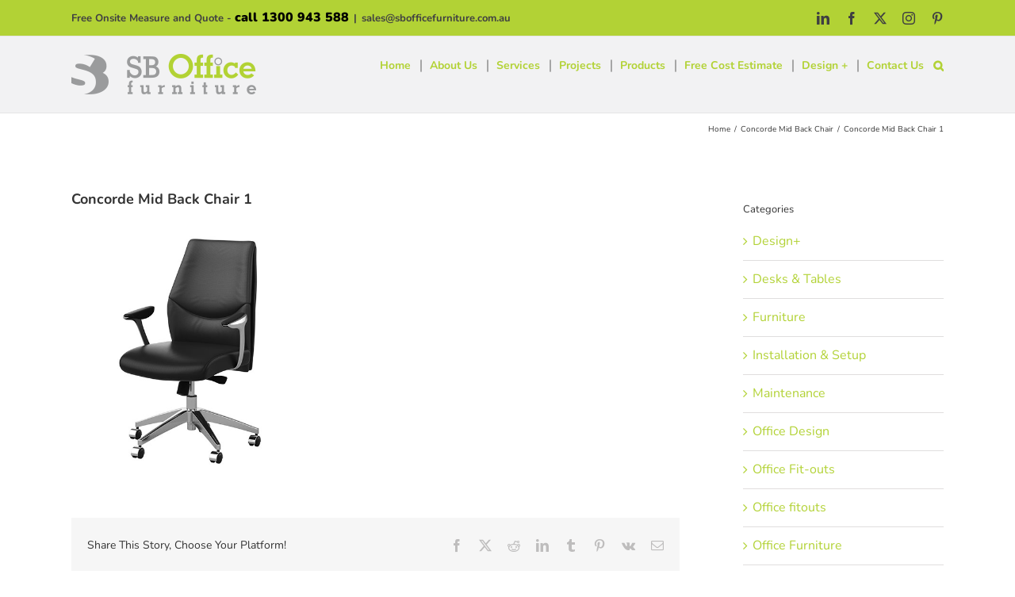

--- FILE ---
content_type: text/html; charset=UTF-8
request_url: https://www.sbofficefurniture.com.au/?attachment_id=4378
body_size: 26642
content:
<!DOCTYPE html>
<html class="avada-html-layout-wide avada-html-header-position-top" lang="en-US" prefix="og: http://ogp.me/ns# fb: http://ogp.me/ns/fb#">
<head>
	<meta http-equiv="X-UA-Compatible" content="IE=edge" />
	<meta http-equiv="Content-Type" content="text/html; charset=utf-8"/>
	<meta name="viewport" content="width=device-width, initial-scale=1" />
	<link href="https://fonts.googleapis.com/css?family=Lato:100,100i,200,200i,300,300i,400,400i,500,500i,600,600i,700,700i,800,800i,900,900i%7COpen+Sans:100,100i,200,200i,300,300i,400,400i,500,500i,600,600i,700,700i,800,800i,900,900i%7CIndie+Flower:100,100i,200,200i,300,300i,400,400i,500,500i,600,600i,700,700i,800,800i,900,900i%7COswald:100,100i,200,200i,300,300i,400,400i,500,500i,600,600i,700,700i,800,800i,900,900i" rel="stylesheet"><meta name='robots' content='index, follow, max-image-preview:large, max-snippet:-1, max-video-preview:-1' />
	<style>img:is([sizes="auto" i], [sizes^="auto," i]) { contain-intrinsic-size: 3000px 1500px }</style>
	
<!-- Google Tag Manager for WordPress by gtm4wp.com -->
<script data-cfasync="false" data-pagespeed-no-defer>
	var gtm4wp_datalayer_name = "dataLayer";
	var dataLayer = dataLayer || [];
</script>
<!-- End Google Tag Manager for WordPress by gtm4wp.com -->
	<!-- This site is optimized with the Yoast SEO plugin v26.8 - https://yoast.com/product/yoast-seo-wordpress/ -->
	<title>Concorde Mid Back Chair 1 | SB Office Furniture</title>
	<link rel="canonical" href="https://www.sbofficefurniture.com.au/" />
	<meta property="og:locale" content="en_US" />
	<meta property="og:type" content="article" />
	<meta property="og:title" content="Concorde Mid Back Chair 1 | SB Office Furniture" />
	<meta property="og:url" content="https://www.sbofficefurniture.com.au/" />
	<meta property="og:site_name" content="SB Office Furniture" />
	<meta property="article:publisher" content="https://www.facebook.com/sbofficefurniture/" />
	<meta property="og:image" content="https://www.sbofficefurniture.com.au" />
	<meta property="og:image:width" content="500" />
	<meta property="og:image:height" content="500" />
	<meta property="og:image:type" content="image/jpeg" />
	<meta name="twitter:card" content="summary_large_image" />
	<meta name="twitter:site" content="@SBOfficeFurnit1" />
	<script type="application/ld+json" class="yoast-schema-graph">{"@context":"https://schema.org","@graph":[{"@type":"WebPage","@id":"https://www.sbofficefurniture.com.au/","url":"https://www.sbofficefurniture.com.au/","name":"Concorde Mid Back Chair 1 | SB Office Furniture","isPartOf":{"@id":"https://www.sbofficefurniture.com.au/#website"},"primaryImageOfPage":{"@id":"https://www.sbofficefurniture.com.au/#primaryimage"},"image":{"@id":"https://www.sbofficefurniture.com.au/#primaryimage"},"thumbnailUrl":"https://www.sbofficefurniture.com.au/wp-content/uploads/2017/11/SSCONCMB-BPU-1.jpg","datePublished":"2017-11-22T05:41:28+00:00","breadcrumb":{"@id":"https://www.sbofficefurniture.com.au/#breadcrumb"},"inLanguage":"en-US","potentialAction":[{"@type":"ReadAction","target":["https://www.sbofficefurniture.com.au/"]}]},{"@type":"ImageObject","inLanguage":"en-US","@id":"https://www.sbofficefurniture.com.au/#primaryimage","url":"https://www.sbofficefurniture.com.au/wp-content/uploads/2017/11/SSCONCMB-BPU-1.jpg","contentUrl":"https://www.sbofficefurniture.com.au/wp-content/uploads/2017/11/SSCONCMB-BPU-1.jpg","width":500,"height":500,"caption":"Concorde Mid Back Chair"},{"@type":"BreadcrumbList","@id":"https://www.sbofficefurniture.com.au/#breadcrumb","itemListElement":[{"@type":"ListItem","position":1,"name":"Home","item":"https://www.sbofficefurniture.com.au/"},{"@type":"ListItem","position":2,"name":"Concorde Mid Back Chair","item":"https://www.sbofficefurniture.com.au/products/uncategorized/concorde-mid-back-chair-3/"},{"@type":"ListItem","position":3,"name":"Concorde Mid Back Chair 1"}]},{"@type":"WebSite","@id":"https://www.sbofficefurniture.com.au/#website","url":"https://www.sbofficefurniture.com.au/","name":"SB Office Furniture","description":"Office Furniture FF&amp;E and Procurement","publisher":{"@id":"https://www.sbofficefurniture.com.au/#organization"},"potentialAction":[{"@type":"SearchAction","target":{"@type":"EntryPoint","urlTemplate":"https://www.sbofficefurniture.com.au/?s={search_term_string}"},"query-input":{"@type":"PropertyValueSpecification","valueRequired":true,"valueName":"search_term_string"}}],"inLanguage":"en-US"},{"@type":"Organization","@id":"https://www.sbofficefurniture.com.au/#organization","name":"SB Office Furniture","url":"https://www.sbofficefurniture.com.au/","logo":{"@type":"ImageObject","inLanguage":"en-US","@id":"https://www.sbofficefurniture.com.au/#/schema/logo/image/","url":"https://www.sbofficefurniture.com.au/wp-content/uploads/2017/12/logo-green.png","contentUrl":"https://www.sbofficefurniture.com.au/wp-content/uploads/2017/12/logo-green.png","width":233,"height":52,"caption":"SB Office Furniture"},"image":{"@id":"https://www.sbofficefurniture.com.au/#/schema/logo/image/"},"sameAs":["https://www.facebook.com/sbofficefurniture/","https://x.com/SBOfficeFurnit1"]}]}</script>
	<!-- / Yoast SEO plugin. -->


<link href='https://fonts.gstatic.com' crossorigin rel='preconnect' />
<link rel="alternate" type="application/rss+xml" title="SB Office Furniture &raquo; Feed" href="https://www.sbofficefurniture.com.au/feed/" />
<link rel="alternate" type="application/rss+xml" title="SB Office Furniture &raquo; Comments Feed" href="https://www.sbofficefurniture.com.au/comments/feed/" />
					<link rel="shortcut icon" href="https://www.sbofficefurniture.com.au/wp-content/uploads/2020/10/sb_favacon_32.png" type="image/x-icon" />
		
					<!-- Apple Touch Icon -->
			<link rel="apple-touch-icon" sizes="180x180" href="https://www.sbofficefurniture.com.au/wp-content/uploads/2020/10/sb_favacon_114.png">
		
					<!-- Android Icon -->
			<link rel="icon" sizes="192x192" href="https://www.sbofficefurniture.com.au/wp-content/uploads/2020/10/sb_favacon_57.png">
		
					<!-- MS Edge Icon -->
			<meta name="msapplication-TileImage" content="https://www.sbofficefurniture.com.au/wp-content/uploads/2020/10/sb_favacon_72.png">
				<link rel="alternate" type="application/rss+xml" title="SB Office Furniture &raquo; Concorde Mid Back Chair 1 Comments Feed" href="https://www.sbofficefurniture.com.au/?attachment_id=4378/feed/" />
				
		<meta property="og:locale" content="en_US"/>
		<meta property="og:type" content="article"/>
		<meta property="og:site_name" content="SB Office Furniture"/>
		<meta property="og:title" content="Concorde Mid Back Chair 1 | SB Office Furniture"/>
				<meta property="og:url" content="https://www.sbofficefurniture.com.au/?attachment_id=4378"/>
																				<meta property="og:image" content="https://www.sbofficefurniture.com.au/wp-content/uploads/2017/12/logo-green.png"/>
		<meta property="og:image:width" content="233"/>
		<meta property="og:image:height" content="52"/>
		<meta property="og:image:type" content="image/png"/>
				<link rel='stylesheet' id='formidable-css' href='https://www.sbofficefurniture.com.au/wp-content/plugins/formidable/css/formidableforms.css?ver=1131940' type='text/css' media='all' />
<link rel='stylesheet' id='layerslider-css' href='https://www.sbofficefurniture.com.au/wp-content/plugins/LayerSlider/assets/static/layerslider/css/layerslider.css?ver=7.15.1' type='text/css' media='all' />
<style id='wp-emoji-styles-inline-css' type='text/css'>

	img.wp-smiley, img.emoji {
		display: inline !important;
		border: none !important;
		box-shadow: none !important;
		height: 1em !important;
		width: 1em !important;
		margin: 0 0.07em !important;
		vertical-align: -0.1em !important;
		background: none !important;
		padding: 0 !important;
	}
</style>
<style id='safe-svg-svg-icon-style-inline-css' type='text/css'>
.safe-svg-cover{text-align:center}.safe-svg-cover .safe-svg-inside{display:inline-block;max-width:100%}.safe-svg-cover svg{fill:currentColor;height:100%;max-height:100%;max-width:100%;width:100%}

</style>
<style id='woocommerce-inline-inline-css' type='text/css'>
.woocommerce form .form-row .required { visibility: visible; }
</style>
<link rel='stylesheet' id='aws-style-css' href='https://www.sbofficefurniture.com.au/wp-content/plugins/advanced-woo-search/assets/css/common.min.css?ver=3.52' type='text/css' media='all' />
<link rel='stylesheet' id='brands-styles-css' href='https://www.sbofficefurniture.com.au/wp-content/plugins/woocommerce/assets/css/brands.css?ver=10.3.7' type='text/css' media='all' />
<link rel='stylesheet' id='wa_wcc_mtree_css_file-css' href='https://www.sbofficefurniture.com.au/wp-content/plugins/woocommerce-product-category-selection-widget/assets/css/mtree.css?ver=6.8.3' type='text/css' media='all' />
<link rel='stylesheet' id='yith_ywraq_frontend-css' href='https://www.sbofficefurniture.com.au/wp-content/plugins/yith-woocommerce-request-a-quote-premium/assets/css/ywraq-frontend.css?ver=4.18.0' type='text/css' media='all' />
<style id='yith_ywraq_frontend-inline-css' type='text/css'>
:root {
		--ywraq_layout_button_bg_color: #b2d235;
		--ywraq_layout_button_bg_color_hover: #9ab728;
		--ywraq_layout_button_border_color: #b2d235;
		--ywraq_layout_button_border_color_hover: #9ab728;
		--ywraq_layout_button_color: #ffffff;
		--ywraq_layout_button_color_hover: #ffffff;
		
		--ywraq_checkout_button_bg_color: #0066b4;
		--ywraq_checkout_button_bg_color_hover: #044a80;
		--ywraq_checkout_button_border_color: #0066b4;
		--ywraq_checkout_button_border_color_hover: #044a80;
		--ywraq_checkout_button_color: #ffffff;
		--ywraq_checkout_button_color_hover: #ffffff;
		
		--ywraq_accept_button_bg_color: #0066b4;
		--ywraq_accept_button_bg_color_hover: #044a80;
		--ywraq_accept_button_border_color: #0066b4;
		--ywraq_accept_button_border_color_hover: #044a80;
		--ywraq_accept_button_color: #ffffff;
		--ywraq_accept_button_color_hover: #ffffff;
		
		--ywraq_reject_button_bg_color: transparent;
		--ywraq_reject_button_bg_color_hover: #CC2B2B;
		--ywraq_reject_button_border_color: #CC2B2B;
		--ywraq_reject_button_border_color_hover: #CC2B2B;
		--ywraq_reject_button_color: #CC2B2B;
		--ywraq_reject_button_color_hover: #ffffff;
		}		
.woocommerce.single-product button.single_add_to_cart_button.button {margin-right: 5px;}
	.woocommerce.single-product .product .yith-ywraq-add-to-quote {display: inline-block; vertical-align: middle;margin-top: 5px;}
	
</style>
<link rel='stylesheet' id='child-style-css' href='https://www.sbofficefurniture.com.au/wp-content/themes/Avada-Child-Theme/style.css?ver=6.8.3' type='text/css' media='all' />
<link rel='stylesheet' id='fusion-dynamic-css-css' href='https://www.sbofficefurniture.com.au/wp-content/uploads/fusion-styles/91f660d05bf0a91dfb8e6701bd11df3b.min.css?ver=3.13.3' type='text/css' media='all' />
<script type="text/javascript" src="https://www.sbofficefurniture.com.au/wp-includes/js/jquery/jquery.min.js?ver=3.7.1" id="jquery-core-js"></script>
<script type="text/javascript" src="https://www.sbofficefurniture.com.au/wp-includes/js/jquery/jquery-migrate.min.js?ver=3.4.1" id="jquery-migrate-js"></script>
<script type="text/javascript" id="layerslider-utils-js-extra">
/* <![CDATA[ */
var LS_Meta = {"v":"7.15.1","fixGSAP":"1"};
/* ]]> */
</script>
<script type="text/javascript" src="https://www.sbofficefurniture.com.au/wp-content/plugins/LayerSlider/assets/static/layerslider/js/layerslider.utils.js?ver=7.15.1" id="layerslider-utils-js"></script>
<script type="text/javascript" src="https://www.sbofficefurniture.com.au/wp-content/plugins/LayerSlider/assets/static/layerslider/js/layerslider.kreaturamedia.jquery.js?ver=7.15.1" id="layerslider-js"></script>
<script type="text/javascript" src="https://www.sbofficefurniture.com.au/wp-content/plugins/LayerSlider/assets/static/layerslider/js/layerslider.transitions.js?ver=7.15.1" id="layerslider-transitions-js"></script>
<script type="text/javascript" src="https://www.sbofficefurniture.com.au/wp-content/plugins/woocommerce/assets/js/jquery-blockui/jquery.blockUI.min.js?ver=2.7.0-wc.10.3.7" id="wc-jquery-blockui-js" defer="defer" data-wp-strategy="defer"></script>
<script type="text/javascript" id="wc-add-to-cart-js-extra">
/* <![CDATA[ */
var wc_add_to_cart_params = {"ajax_url":"\/wp-admin\/admin-ajax.php","wc_ajax_url":"\/?wc-ajax=%%endpoint%%","i18n_view_cart":"View cart","cart_url":"https:\/\/www.sbofficefurniture.com.au","is_cart":"","cart_redirect_after_add":"no"};
/* ]]> */
</script>
<script type="text/javascript" src="https://www.sbofficefurniture.com.au/wp-content/plugins/woocommerce/assets/js/frontend/add-to-cart.min.js?ver=10.3.7" id="wc-add-to-cart-js" defer="defer" data-wp-strategy="defer"></script>
<script type="text/javascript" src="https://www.sbofficefurniture.com.au/wp-content/plugins/woocommerce/assets/js/js-cookie/js.cookie.min.js?ver=2.1.4-wc.10.3.7" id="wc-js-cookie-js" defer="defer" data-wp-strategy="defer"></script>
<script type="text/javascript" id="woocommerce-js-extra">
/* <![CDATA[ */
var woocommerce_params = {"ajax_url":"\/wp-admin\/admin-ajax.php","wc_ajax_url":"\/?wc-ajax=%%endpoint%%","i18n_password_show":"Show password","i18n_password_hide":"Hide password"};
/* ]]> */
</script>
<script type="text/javascript" src="https://www.sbofficefurniture.com.au/wp-content/plugins/woocommerce/assets/js/frontend/woocommerce.min.js?ver=10.3.7" id="woocommerce-js" defer="defer" data-wp-strategy="defer"></script>
<meta name="generator" content="Powered by LayerSlider 7.15.1 - Build Heros, Sliders, and Popups. Create Animations and Beautiful, Rich Web Content as Easy as Never Before on WordPress." />
<!-- LayerSlider updates and docs at: https://layerslider.com -->
<link rel="https://api.w.org/" href="https://www.sbofficefurniture.com.au/wp-json/" /><link rel="alternate" title="JSON" type="application/json" href="https://www.sbofficefurniture.com.au/wp-json/wp/v2/media/4378" /><link rel="EditURI" type="application/rsd+xml" title="RSD" href="https://www.sbofficefurniture.com.au/xmlrpc.php?rsd" />
<meta name="generator" content="WordPress 6.8.3" />
<meta name="generator" content="WooCommerce 10.3.7" />
<link rel='shortlink' href='https://www.sbofficefurniture.com.au/?p=4378' />
<link rel="alternate" title="oEmbed (JSON)" type="application/json+oembed" href="https://www.sbofficefurniture.com.au/wp-json/oembed/1.0/embed?url=https%3A%2F%2Fwww.sbofficefurniture.com.au%2F%3Fattachment_id%3D4378" />
<link rel="alternate" title="oEmbed (XML)" type="text/xml+oembed" href="https://www.sbofficefurniture.com.au/wp-json/oembed/1.0/embed?url=https%3A%2F%2Fwww.sbofficefurniture.com.au%2F%3Fattachment_id%3D4378&#038;format=xml" />
<script>document.documentElement.className += " js";</script>

<!-- Google Tag Manager for WordPress by gtm4wp.com -->
<!-- GTM Container placement set to footer -->
<script data-cfasync="false" data-pagespeed-no-defer type="text/javascript">
	var dataLayer_content = {"pagePostType":"attachment","pagePostType2":"single-attachment","pagePostAuthor":"sbofficefurniture"};
	dataLayer.push( dataLayer_content );
</script>
<script data-cfasync="false" data-pagespeed-no-defer type="text/javascript">
(function(w,d,s,l,i){w[l]=w[l]||[];w[l].push({'gtm.start':
new Date().getTime(),event:'gtm.js'});var f=d.getElementsByTagName(s)[0],
j=d.createElement(s),dl=l!='dataLayer'?'&l='+l:'';j.async=true;j.src=
'//www.googletagmanager.com/gtm.js?id='+i+dl;f.parentNode.insertBefore(j,f);
})(window,document,'script','dataLayer','GTM-P6CRB22');
</script>
<!-- End Google Tag Manager for WordPress by gtm4wp.com --><style type="text/css" id="css-fb-visibility">@media screen and (max-width: 640px){.fusion-no-small-visibility{display:none !important;}body .sm-text-align-center{text-align:center !important;}body .sm-text-align-left{text-align:left !important;}body .sm-text-align-right{text-align:right !important;}body .sm-flex-align-center{justify-content:center !important;}body .sm-flex-align-flex-start{justify-content:flex-start !important;}body .sm-flex-align-flex-end{justify-content:flex-end !important;}body .sm-mx-auto{margin-left:auto !important;margin-right:auto !important;}body .sm-ml-auto{margin-left:auto !important;}body .sm-mr-auto{margin-right:auto !important;}body .fusion-absolute-position-small{position:absolute;top:auto;width:100%;}.awb-sticky.awb-sticky-small{ position: sticky; top: var(--awb-sticky-offset,0); }}@media screen and (min-width: 641px) and (max-width: 1024px){.fusion-no-medium-visibility{display:none !important;}body .md-text-align-center{text-align:center !important;}body .md-text-align-left{text-align:left !important;}body .md-text-align-right{text-align:right !important;}body .md-flex-align-center{justify-content:center !important;}body .md-flex-align-flex-start{justify-content:flex-start !important;}body .md-flex-align-flex-end{justify-content:flex-end !important;}body .md-mx-auto{margin-left:auto !important;margin-right:auto !important;}body .md-ml-auto{margin-left:auto !important;}body .md-mr-auto{margin-right:auto !important;}body .fusion-absolute-position-medium{position:absolute;top:auto;width:100%;}.awb-sticky.awb-sticky-medium{ position: sticky; top: var(--awb-sticky-offset,0); }}@media screen and (min-width: 1025px){.fusion-no-large-visibility{display:none !important;}body .lg-text-align-center{text-align:center !important;}body .lg-text-align-left{text-align:left !important;}body .lg-text-align-right{text-align:right !important;}body .lg-flex-align-center{justify-content:center !important;}body .lg-flex-align-flex-start{justify-content:flex-start !important;}body .lg-flex-align-flex-end{justify-content:flex-end !important;}body .lg-mx-auto{margin-left:auto !important;margin-right:auto !important;}body .lg-ml-auto{margin-left:auto !important;}body .lg-mr-auto{margin-right:auto !important;}body .fusion-absolute-position-large{position:absolute;top:auto;width:100%;}.awb-sticky.awb-sticky-large{ position: sticky; top: var(--awb-sticky-offset,0); }}</style>	<noscript><style>.woocommerce-product-gallery{ opacity: 1 !important; }</style></noscript>
	<link rel="amphtml" href="https://www.sbofficefurniture.com.au/?attachment_id=4378&#038;amp"><meta name="generator" content="Powered by Slider Revolution 6.7.38 - responsive, Mobile-Friendly Slider Plugin for WordPress with comfortable drag and drop interface." />
<script>function setREVStartSize(e){
			//window.requestAnimationFrame(function() {
				window.RSIW = window.RSIW===undefined ? window.innerWidth : window.RSIW;
				window.RSIH = window.RSIH===undefined ? window.innerHeight : window.RSIH;
				try {
					var pw = document.getElementById(e.c).parentNode.offsetWidth,
						newh;
					pw = pw===0 || isNaN(pw) || (e.l=="fullwidth" || e.layout=="fullwidth") ? window.RSIW : pw;
					e.tabw = e.tabw===undefined ? 0 : parseInt(e.tabw);
					e.thumbw = e.thumbw===undefined ? 0 : parseInt(e.thumbw);
					e.tabh = e.tabh===undefined ? 0 : parseInt(e.tabh);
					e.thumbh = e.thumbh===undefined ? 0 : parseInt(e.thumbh);
					e.tabhide = e.tabhide===undefined ? 0 : parseInt(e.tabhide);
					e.thumbhide = e.thumbhide===undefined ? 0 : parseInt(e.thumbhide);
					e.mh = e.mh===undefined || e.mh=="" || e.mh==="auto" ? 0 : parseInt(e.mh,0);
					if(e.layout==="fullscreen" || e.l==="fullscreen")
						newh = Math.max(e.mh,window.RSIH);
					else{
						e.gw = Array.isArray(e.gw) ? e.gw : [e.gw];
						for (var i in e.rl) if (e.gw[i]===undefined || e.gw[i]===0) e.gw[i] = e.gw[i-1];
						e.gh = e.el===undefined || e.el==="" || (Array.isArray(e.el) && e.el.length==0)? e.gh : e.el;
						e.gh = Array.isArray(e.gh) ? e.gh : [e.gh];
						for (var i in e.rl) if (e.gh[i]===undefined || e.gh[i]===0) e.gh[i] = e.gh[i-1];
											
						var nl = new Array(e.rl.length),
							ix = 0,
							sl;
						e.tabw = e.tabhide>=pw ? 0 : e.tabw;
						e.thumbw = e.thumbhide>=pw ? 0 : e.thumbw;
						e.tabh = e.tabhide>=pw ? 0 : e.tabh;
						e.thumbh = e.thumbhide>=pw ? 0 : e.thumbh;
						for (var i in e.rl) nl[i] = e.rl[i]<window.RSIW ? 0 : e.rl[i];
						sl = nl[0];
						for (var i in nl) if (sl>nl[i] && nl[i]>0) { sl = nl[i]; ix=i;}
						var m = pw>(e.gw[ix]+e.tabw+e.thumbw) ? 1 : (pw-(e.tabw+e.thumbw)) / (e.gw[ix]);
						newh =  (e.gh[ix] * m) + (e.tabh + e.thumbh);
					}
					var el = document.getElementById(e.c);
					if (el!==null && el) el.style.height = newh+"px";
					el = document.getElementById(e.c+"_wrapper");
					if (el!==null && el) {
						el.style.height = newh+"px";
						el.style.display = "block";
					}
				} catch(e){
					console.log("Failure at Presize of Slider:" + e)
				}
			//});
		  };</script>
		<script type="text/javascript">
			var doc = document.documentElement;
			doc.setAttribute( 'data-useragent', navigator.userAgent );
		</script>
		<!-- Global site tag (gtag.js) - Google Analytics -->
<script async src="https://www.googletagmanager.com/gtag/js?id=UA-114824214-1"></script>
<script>
  window.dataLayer = window.dataLayer || [];
  function gtag(){dataLayer.push(arguments);}
  gtag('js', new Date());
  gtag('config', 'UA-114824214-1');
</script>
	</head>

<body class="attachment wp-singular attachment-template-default single single-attachment postid-4378 attachmentid-4378 attachment-jpeg wp-theme-Avada wp-child-theme-Avada-Child-Theme theme-Avada woocommerce-no-js has-sidebar fusion-image-hovers fusion-pagination-sizing fusion-button_type-flat fusion-button_span-no fusion-button_gradient-linear avada-image-rollover-circle-yes avada-image-rollover-yes avada-image-rollover-direction-center_vertical fusion-body ltr fusion-sticky-header no-tablet-sticky-header no-mobile-sticky-header no-mobile-slidingbar avada-has-rev-slider-styles fusion-disable-outline fusion-sub-menu-fade mobile-logo-pos-left layout-wide-mode avada-has-boxed-modal-shadow-none layout-scroll-offset-full avada-has-zero-margin-offset-top fusion-top-header menu-text-align-left fusion-woo-product-design-classic fusion-woo-shop-page-columns-4 fusion-woo-related-columns-4 fusion-woo-archive-page-columns-3 avada-has-woo-gallery-disabled woo-sale-badge-circle woo-outofstock-badge-top_bar mobile-menu-design-classic fusion-show-pagination-text fusion-header-layout-v3 avada-responsive avada-footer-fx-none avada-menu-highlight-style-bar fusion-search-form-classic fusion-main-menu-search-overlay fusion-avatar-square avada-sticky-shrinkage avada-dropdown-styles avada-blog-layout-medium avada-blog-archive-layout-grid avada-header-shadow-no avada-menu-icon-position-left avada-has-megamenu-shadow avada-has-mainmenu-dropdown-divider avada-has-main-nav-search-icon avada-has-breadcrumb-mobile-hidden avada-has-titlebar-content_only avada-has-pagination-padding avada-flyout-menu-direction-fade avada-ec-views-v1" data-awb-post-id="4378">
		<a class="skip-link screen-reader-text" href="#content">Skip to content</a>

	<div id="boxed-wrapper">
		
		<div id="wrapper" class="fusion-wrapper">
			<div id="home" style="position:relative;top:-1px;"></div>
							
					
			<header class="fusion-header-wrapper">
				<div class="fusion-header-v3 fusion-logo-alignment fusion-logo-left fusion-sticky-menu-1 fusion-sticky-logo-1 fusion-mobile-logo-1  fusion-mobile-menu-design-classic">
					
<div class="fusion-secondary-header">
	<div class="fusion-row">
					<div class="fusion-alignleft">
				<div class="fusion-contact-info"><span class="fusion-contact-info-phone-number">Free Onsite Measure and Quote - <span class="heavyhead"><a href="tel: 1300943588">call 1300 943 588</a></span></span><span class="fusion-header-separator">|</span><span class="fusion-contact-info-email-address"><a href="mailto:sa&#108;&#101;&#115;&#64;s&#98;&#111;ffic&#101;fur&#110;it&#117;&#114;&#101;&#46;&#99;o&#109;&#46;&#97;&#117;">sa&#108;&#101;&#115;&#64;s&#98;&#111;ffic&#101;fur&#110;it&#117;&#114;&#101;&#46;&#99;o&#109;&#46;&#97;&#117;</a></span></div>			</div>
							<div class="fusion-alignright">
				<div class="fusion-social-links-header"><div class="fusion-social-networks"><div class="fusion-social-networks-wrapper"><a  class="fusion-social-network-icon fusion-tooltip fusion-linkedin awb-icon-linkedin" style data-placement="bottom" data-title="LinkedIn" data-toggle="tooltip" title="LinkedIn" href="https://www.linkedin.com/company/sb-office-furniture/" target="_blank" rel="noopener noreferrer"><span class="screen-reader-text">LinkedIn</span></a><a  class="fusion-social-network-icon fusion-tooltip fusion-facebook awb-icon-facebook" style data-placement="bottom" data-title="Facebook" data-toggle="tooltip" title="Facebook" href="https://www.facebook.com/sbofficefurniture/" target="_blank" rel="noreferrer"><span class="screen-reader-text">Facebook</span></a><a  class="fusion-social-network-icon fusion-tooltip fusion-twitter awb-icon-twitter" style data-placement="bottom" data-title="X" data-toggle="tooltip" title="X" href="https://twitter.com/SBOfficeFurnit1" target="_blank" rel="noopener noreferrer"><span class="screen-reader-text">X</span></a><a  class="fusion-social-network-icon fusion-tooltip fusion-instagram awb-icon-instagram" style data-placement="bottom" data-title="Instagram" data-toggle="tooltip" title="Instagram" href="https://www.instagram.com/sbofficefurniture/" target="_blank" rel="noopener noreferrer"><span class="screen-reader-text">Instagram</span></a><a  class="fusion-social-network-icon fusion-tooltip fusion-pinterest awb-icon-pinterest" style data-placement="bottom" data-title="Pinterest" data-toggle="tooltip" title="Pinterest" href="https://www.pinterest.com.au/sbofficefurniture/" target="_blank" rel="noopener noreferrer"><span class="screen-reader-text">Pinterest</span></a></div></div></div>			</div>
			</div>
</div>
<div class="fusion-header-sticky-height"></div>
<div class="fusion-header">
	<div class="fusion-row">
					<div class="fusion-logo" data-margin-top="22px" data-margin-bottom="22px" data-margin-left="0px" data-margin-right="0px">
			<a class="fusion-logo-link"  href="https://www.sbofficefurniture.com.au/" >

						<!-- standard logo -->
			<img src="https://www.sbofficefurniture.com.au/wp-content/uploads/2017/12/logo-green.png" srcset="https://www.sbofficefurniture.com.au/wp-content/uploads/2017/12/logo-green.png 1x" width="233" height="52" alt="SB Office Furniture Logo" data-retina_logo_url="" class="fusion-standard-logo" />

											<!-- mobile logo -->
				<img src="https://www.sbofficefurniture.com.au/wp-content/uploads/2017/12/logo-green.png" srcset="https://www.sbofficefurniture.com.au/wp-content/uploads/2017/12/logo-green.png 1x" width="233" height="52" alt="SB Office Furniture Logo" data-retina_logo_url="" class="fusion-mobile-logo" />
			
											<!-- sticky header logo -->
				<img src="https://www.sbofficefurniture.com.au/wp-content/uploads/2017/12/logo-green.png" srcset="https://www.sbofficefurniture.com.au/wp-content/uploads/2017/12/logo-green.png 1x" width="233" height="52" alt="SB Office Furniture Logo" data-retina_logo_url="" class="fusion-sticky-logo" />
					</a>
		</div>		<nav class="fusion-main-menu" aria-label="Main Menu"><div class="fusion-overlay-search">		<form role="search" class="searchform fusion-search-form  fusion-search-form-classic" method="get" action="https://www.sbofficefurniture.com.au/">
			<div class="fusion-search-form-content">

				
				<div class="fusion-search-field search-field">
					<label><span class="screen-reader-text">Search for:</span>
													<input type="search" value="" name="s" class="s" placeholder="Search..." required aria-required="true" aria-label="Search..."/>
											</label>
				</div>
				<div class="fusion-search-button search-button">
					<input type="submit" class="fusion-search-submit searchsubmit" aria-label="Search" value="&#xf002;" />
									</div>

				
			</div>


			
		</form>
		<div class="fusion-search-spacer"></div><a href="#" role="button" aria-label="Close Search" class="fusion-close-search"></a></div><ul id="menu-main" class="fusion-menu"><li  id="menu-item-31"  class="menu-item menu-item-type-post_type menu-item-object-page menu-item-home menu-item-31"  data-item-id="31"><a  href="https://www.sbofficefurniture.com.au/" class="fusion-bar-highlight"><span class="menu-text">Home</span></a></li><li  id="menu-item-7931"  class="menu-item menu-item-type-post_type menu-item-object-page menu-item-has-children menu-item-7931 fusion-dropdown-menu"  data-item-id="7931"><a  href="https://www.sbofficefurniture.com.au/about-us/our-story/" class="fusion-bar-highlight"><span class="menu-text">About Us</span></a><ul class="sub-menu"><li  id="menu-item-7914"  class="menu-item menu-item-type-post_type menu-item-object-page menu-item-7914 fusion-dropdown-submenu" ><a  href="https://www.sbofficefurniture.com.au/about-us/our-story/" class="fusion-bar-highlight"><span>Our Story</span></a></li></ul></li><li  id="menu-item-7903"  class="menu-item menu-item-type-post_type menu-item-object-page menu-item-has-children menu-item-7903 fusion-dropdown-menu"  data-item-id="7903"><a  href="https://www.sbofficefurniture.com.au/services/" class="fusion-bar-highlight"><span class="menu-text">Services</span></a><ul class="sub-menu"><li  id="menu-item-7962"  class="menu-item menu-item-type-custom menu-item-object-custom menu-item-7962 fusion-dropdown-submenu" ><a  href="/services/#relocations" class="fusion-bar-highlight"><span>Relocations</span></a></li><li  id="menu-item-7963"  class="menu-item menu-item-type-custom menu-item-object-custom menu-item-7963 fusion-dropdown-submenu" ><a  href="/services/#freeonsite" class="fusion-bar-highlight"><span>Free Cost Estimate</span></a></li><li  id="menu-item-7964"  class="menu-item menu-item-type-custom menu-item-object-custom menu-item-7964 fusion-dropdown-submenu" ><a  href="/services/#site-check" class="fusion-bar-highlight"><span>Site Check</span></a></li><li  id="menu-item-7965"  class="menu-item menu-item-type-custom menu-item-object-custom menu-item-7965 fusion-dropdown-submenu" ><a  href="/services/#colour" class="fusion-bar-highlight"><span>Colour Consultation</span></a></li><li  id="menu-item-7966"  class="menu-item menu-item-type-custom menu-item-object-custom menu-item-7966 fusion-dropdown-submenu" ><a  href="/services/#delivery" class="fusion-bar-highlight"><span>Delivery</span></a></li><li  id="menu-item-7967"  class="menu-item menu-item-type-custom menu-item-object-custom menu-item-7967 fusion-dropdown-submenu" ><a  href="/services/#installation" class="fusion-bar-highlight"><span>Installation</span></a></li></ul></li><li  id="menu-item-7902"  class="menu-item menu-item-type-post_type menu-item-object-page menu-item-has-children menu-item-7902 fusion-dropdown-menu"  data-item-id="7902"><a  href="https://www.sbofficefurniture.com.au/projects/" class="fusion-bar-highlight"><span class="menu-text">Projects</span></a><ul class="sub-menu"><li  id="menu-item-7933"  class="menu-item menu-item-type-custom menu-item-object-custom menu-item-7933 fusion-dropdown-submenu" ><a  href="/projects" class="fusion-bar-highlight"><span>All</span></a></li><li  id="menu-item-7919"  class="menu-item menu-item-type-custom menu-item-object-custom menu-item-7919 fusion-dropdown-submenu" ><a  href="/projects" class="fusion-bar-highlight"><span>Boardroom</span></a></li><li  id="menu-item-7920"  class="menu-item menu-item-type-custom menu-item-object-custom menu-item-7920 fusion-dropdown-submenu" ><a  href="/projects" class="fusion-bar-highlight"><span>Breakout</span></a></li><li  id="menu-item-7921"  class="menu-item menu-item-type-custom menu-item-object-custom menu-item-7921 fusion-dropdown-submenu" ><a  href="/projects" class="fusion-bar-highlight"><span>Furniture</span></a></li><li  id="menu-item-7922"  class="menu-item menu-item-type-custom menu-item-object-custom menu-item-7922 fusion-dropdown-submenu" ><a  href="/projects" class="fusion-bar-highlight"><span>Meeting Room</span></a></li><li  id="menu-item-7923"  class="menu-item menu-item-type-custom menu-item-object-custom menu-item-7923 fusion-dropdown-submenu" ><a  href="/projects" class="fusion-bar-highlight"><span>Open Plan</span></a></li><li  id="menu-item-7924"  class="menu-item menu-item-type-custom menu-item-object-custom menu-item-7924 fusion-dropdown-submenu" ><a  href="/projects" class="fusion-bar-highlight"><span>Reception</span></a></li><li  id="menu-item-7925"  class="menu-item menu-item-type-custom menu-item-object-custom menu-item-7925 fusion-dropdown-submenu" ><a  href="/projects" class="fusion-bar-highlight"><span>Staff Facilities</span></a></li><li  id="menu-item-7926"  class="menu-item menu-item-type-custom menu-item-object-custom menu-item-7926 fusion-dropdown-submenu" ><a  href="/projects" class="fusion-bar-highlight"><span>Workstations</span></a></li></ul></li><li  id="menu-item-2644"  class="menu-item menu-item-type-post_type menu-item-object-page menu-item-has-children menu-item-2644 fusion-megamenu-menu "  data-item-id="2644"><a  href="https://www.sbofficefurniture.com.au/products/" class="fusion-bar-highlight"><span class="menu-text">Products</span></a><div class="fusion-megamenu-wrapper fusion-columns-5 columns-per-row-5 columns-10 col-span-10"><div class="row"><div class="fusion-megamenu-holder" style="width:916.6629999999999px;" data-width="916.6629999999999px"><ul class="fusion-megamenu fusion-megamenu-border"><li  id="menu-item-3128"  class="menu-item menu-item-type-taxonomy menu-item-object-product_cat menu-item-has-children menu-item-3128 fusion-megamenu-submenu menu-item-has-link fusion-megamenu-columns-5 col-lg-2 col-md-2 col-sm-2"  style="width:20%;"><div class='fusion-megamenu-title'><a class="awb-justify-title" href="https://www.sbofficefurniture.com.au/product-category/accessories/">Accessories</a></div><ul class="sub-menu"><li  id="menu-item-5212"  class="menu-item menu-item-type-taxonomy menu-item-object-product_cat menu-item-5212" ><a  href="https://www.sbofficefurniture.com.au/product-category/accessories/chair-mats/" class="fusion-bar-highlight"><span><span class="fusion-megamenu-bullet"></span>Chair Mats</span></a></li><li  id="menu-item-5213"  class="menu-item menu-item-type-taxonomy menu-item-object-product_cat menu-item-5213" ><a  href="https://www.sbofficefurniture.com.au/product-category/accessories/cpu-holders/" class="fusion-bar-highlight"><span><span class="fusion-megamenu-bullet"></span>CPU Holders</span></a></li><li  id="menu-item-5214"  class="menu-item menu-item-type-taxonomy menu-item-object-product_cat menu-item-5214" ><a  href="https://www.sbofficefurniture.com.au/product-category/accessories/lighting/" class="fusion-bar-highlight"><span><span class="fusion-megamenu-bullet"></span>Lighting</span></a></li><li  id="menu-item-5215"  class="menu-item menu-item-type-taxonomy menu-item-object-product_cat menu-item-5215" ><a  href="https://www.sbofficefurniture.com.au/product-category/accessories/monitor-arms/" class="fusion-bar-highlight"><span><span class="fusion-megamenu-bullet"></span>Monitor Arms</span></a></li><li  id="menu-item-5216"  class="menu-item menu-item-type-taxonomy menu-item-object-product_cat menu-item-5216" ><a  href="https://www.sbofficefurniture.com.au/product-category/accessories/planters/" class="fusion-bar-highlight"><span><span class="fusion-megamenu-bullet"></span>Planters</span></a></li><li  id="menu-item-5217"  class="menu-item menu-item-type-taxonomy menu-item-object-product_cat menu-item-5217" ><a  href="https://www.sbofficefurniture.com.au/product-category/accessories/power-data/" class="fusion-bar-highlight"><span><span class="fusion-megamenu-bullet"></span>Power &#038; Data</span></a></li></ul></li><li  id="menu-item-3109"  class="menu-item menu-item-type-taxonomy menu-item-object-product_cat menu-item-has-children menu-item-3109 fusion-megamenu-submenu menu-item-has-link fusion-megamenu-columns-5 col-lg-2 col-md-2 col-sm-2"  style="width:20%;"><div class='fusion-megamenu-title'><a class="awb-justify-title" href="https://www.sbofficefurniture.com.au/product-category/chairs/">Chairs</a></div><ul class="sub-menu"><li  id="menu-item-3110"  class="menu-item menu-item-type-taxonomy menu-item-object-product_cat menu-item-3110" ><a  href="https://www.sbofficefurniture.com.au/product-category/chairs/executive-boardroom/" class="fusion-bar-highlight"><span><span class="fusion-megamenu-bullet"></span>Executive &#038; Boardroom</span></a></li><li  id="menu-item-5218"  class="menu-item menu-item-type-taxonomy menu-item-object-product_cat menu-item-5218" ><a  href="https://www.sbofficefurniture.com.au/product-category/chairs/chairs-breakout/" class="fusion-bar-highlight"><span><span class="fusion-megamenu-bullet"></span>Breakout</span></a></li><li  id="menu-item-3114"  class="menu-item menu-item-type-taxonomy menu-item-object-product_cat menu-item-3114" ><a  href="https://www.sbofficefurniture.com.au/product-category/chairs/stools/" class="fusion-bar-highlight"><span><span class="fusion-megamenu-bullet"></span>Stools</span></a></li><li  id="menu-item-3111"  class="menu-item menu-item-type-taxonomy menu-item-object-product_cat menu-item-3111" ><a  href="https://www.sbofficefurniture.com.au/product-category/chairs/task/" class="fusion-bar-highlight"><span><span class="fusion-megamenu-bullet"></span>Task</span></a></li><li  id="menu-item-3113"  class="menu-item menu-item-type-taxonomy menu-item-object-product_cat menu-item-3113" ><a  href="https://www.sbofficefurniture.com.au/product-category/chairs/visitor-training/" class="fusion-bar-highlight"><span><span class="fusion-megamenu-bullet"></span>Visitor &#038; Training</span></a></li><li  id="menu-item-5219"  class="menu-item menu-item-type-taxonomy menu-item-object-product_cat menu-item-5219" ><a  href="https://www.sbofficefurniture.com.au/product-category/chairs/heavy-duty/" class="fusion-bar-highlight"><span><span class="fusion-megamenu-bullet"></span>Heavy Duty</span></a></li></ul></li><li  id="menu-item-3129"  class="menu-item menu-item-type-taxonomy menu-item-object-product_cat menu-item-has-children menu-item-3129 fusion-megamenu-submenu menu-item-has-link fusion-megamenu-columns-5 col-lg-2 col-md-2 col-sm-2"  style="width:20%;"><div class='fusion-megamenu-title'><a class="awb-justify-title" href="https://www.sbofficefurniture.com.au/product-category/communication/">Communication</a></div><ul class="sub-menu"><li  id="menu-item-5220"  class="menu-item menu-item-type-taxonomy menu-item-object-product_cat menu-item-5220" ><a  href="https://www.sbofficefurniture.com.au/product-category/communication/display-cases/" class="fusion-bar-highlight"><span><span class="fusion-megamenu-bullet"></span>Display Cases</span></a></li><li  id="menu-item-3130"  class="menu-item menu-item-type-taxonomy menu-item-object-product_cat menu-item-3130" ><a  href="https://www.sbofficefurniture.com.au/product-category/communication/electronics/" class="fusion-bar-highlight"><span><span class="fusion-megamenu-bullet"></span>Electronics</span></a></li><li  id="menu-item-3131"  class="menu-item menu-item-type-taxonomy menu-item-object-product_cat menu-item-3131" ><a  href="https://www.sbofficefurniture.com.au/product-category/communication/flipcharts-easels/" class="fusion-bar-highlight"><span><span class="fusion-megamenu-bullet"></span>Flipcharts &#038; Easels</span></a></li><li  id="menu-item-5210"  class="menu-item menu-item-type-taxonomy menu-item-object-product_cat menu-item-5210" ><a  href="https://www.sbofficefurniture.com.au/product-category/communication/lecterns/" class="fusion-bar-highlight"><span><span class="fusion-megamenu-bullet"></span>Lecterns</span></a></li><li  id="menu-item-5211"  class="menu-item menu-item-type-taxonomy menu-item-object-product_cat menu-item-5211" ><a  href="https://www.sbofficefurniture.com.au/product-category/communication/pinboards-accessories/" class="fusion-bar-highlight"><span><span class="fusion-megamenu-bullet"></span>Pinboards &#038; Accessories</span></a></li><li  id="menu-item-3134"  class="menu-item menu-item-type-taxonomy menu-item-object-product_cat menu-item-3134" ><a  href="https://www.sbofficefurniture.com.au/product-category/communication/projectors/" class="fusion-bar-highlight"><span><span class="fusion-megamenu-bullet"></span>Projectors</span></a></li><li  id="menu-item-5221"  class="menu-item menu-item-type-taxonomy menu-item-object-product_cat menu-item-5221" ><a  href="https://www.sbofficefurniture.com.au/product-category/communication/whiteboards-accessories/" class="fusion-bar-highlight"><span><span class="fusion-megamenu-bullet"></span>Whiteboards &#038; Accessories</span></a></li></ul></li><li  id="menu-item-3123"  class="menu-item menu-item-type-taxonomy menu-item-object-product_cat menu-item-has-children menu-item-3123 fusion-megamenu-submenu menu-item-has-link fusion-megamenu-columns-5 col-lg-2 col-md-2 col-sm-2"  style="width:20%;"><div class='fusion-megamenu-title'><a class="awb-justify-title" href="https://www.sbofficefurniture.com.au/product-category/reception/">Reception</a></div><ul class="sub-menu"><li  id="menu-item-3124"  class="menu-item menu-item-type-taxonomy menu-item-object-product_cat menu-item-3124" ><a  href="https://www.sbofficefurniture.com.au/product-category/reception/counter/" class="fusion-bar-highlight"><span><span class="fusion-megamenu-bullet"></span>Counter</span></a></li><li  id="menu-item-5222"  class="menu-item menu-item-type-taxonomy menu-item-object-product_cat menu-item-5222" ><a  href="https://www.sbofficefurniture.com.au/product-category/reception/seating/" class="fusion-bar-highlight"><span><span class="fusion-megamenu-bullet"></span>Seating</span></a></li></ul></li><li  id="menu-item-5223"  class="menu-item menu-item-type-taxonomy menu-item-object-product_cat menu-item-has-children menu-item-5223 fusion-megamenu-submenu menu-item-has-link fusion-megamenu-columns-5 col-lg-2 col-md-2 col-sm-2"  style="width:20%;"><div class='fusion-megamenu-title'><a class="awb-justify-title" href="https://www.sbofficefurniture.com.au/product-category/screens/">Screens</a></div><ul class="sub-menu"><li  id="menu-item-7598"  class="menu-item menu-item-type-taxonomy menu-item-object-product_cat menu-item-7598" ><a  href="https://www.sbofficefurniture.com.au/product-category/screens/acoustic-free-standing/" class="fusion-bar-highlight"><span><span class="fusion-megamenu-bullet"></span>Acoustic &#038; Free Standing</span></a></li><li  id="menu-item-7596"  class="menu-item menu-item-type-taxonomy menu-item-object-product_cat menu-item-7596" ><a  href="https://www.sbofficefurniture.com.au/product-category/screens/screens-desk/" class="fusion-bar-highlight"><span><span class="fusion-megamenu-bullet"></span>Desk</span></a></li><li  id="menu-item-5229"  class="menu-item menu-item-type-taxonomy menu-item-object-product_cat menu-item-5229" ><a  href="https://www.sbofficefurniture.com.au/product-category/screens/mobile-room-dividers/" class="fusion-bar-highlight"><span><span class="fusion-megamenu-bullet"></span>Mobile Room Dividers</span></a></li><li  id="menu-item-7599"  class="menu-item menu-item-type-taxonomy menu-item-object-product_cat menu-item-7599" ><a  href="https://www.sbofficefurniture.com.au/product-category/screens/privacy-screens/" class="fusion-bar-highlight"><span><span class="fusion-megamenu-bullet"></span>Privacy Screens</span></a></li><li  id="menu-item-7597"  class="menu-item menu-item-type-taxonomy menu-item-object-product_cat menu-item-7597" ><a  href="https://www.sbofficefurniture.com.au/product-category/screens/screens-slat-wall/" class="fusion-bar-highlight"><span><span class="fusion-megamenu-bullet"></span>Slat Wall</span></a></li><li  id="menu-item-5232"  class="menu-item menu-item-type-taxonomy menu-item-object-product_cat menu-item-5232" ><a  href="https://www.sbofficefurniture.com.au/product-category/screens/vertical-garden/" class="fusion-bar-highlight"><span><span class="fusion-megamenu-bullet"></span>Vertical Garden</span></a></li></ul></li></ul><ul class="fusion-megamenu fusion-megamenu-row-2 fusion-megamenu-row-columns-5"><li  id="menu-item-3137"  class="menu-item menu-item-type-taxonomy menu-item-object-product_cat menu-item-has-children menu-item-3137 fusion-megamenu-submenu menu-item-has-link fusion-megamenu-columns-5 col-lg-2 col-md-2 col-sm-2"  style="width:20%;"><div class='fusion-megamenu-title'><a class="awb-justify-title" href="https://www.sbofficefurniture.com.au/product-category/soft-seating/">Soft Seating</a></div><ul class="sub-menu"><li  id="menu-item-5233"  class="menu-item menu-item-type-taxonomy menu-item-object-product_cat menu-item-5233" ><a  href="https://www.sbofficefurniture.com.au/product-category/soft-seating/tub-armchair/" class="fusion-bar-highlight"><span><span class="fusion-megamenu-bullet"></span>Tub &#038; Armchair</span></a></li><li  id="menu-item-3138"  class="menu-item menu-item-type-taxonomy menu-item-object-product_cat menu-item-3138" ><a  href="https://www.sbofficefurniture.com.au/product-category/soft-seating/lounge/" class="fusion-bar-highlight"><span><span class="fusion-megamenu-bullet"></span>Lounge</span></a></li><li  id="menu-item-3139"  class="menu-item menu-item-type-taxonomy menu-item-object-product_cat menu-item-3139" ><a  href="https://www.sbofficefurniture.com.au/product-category/soft-seating/ottoman/" class="fusion-bar-highlight"><span><span class="fusion-megamenu-bullet"></span>Ottoman</span></a></li><li  id="menu-item-5234"  class="menu-item menu-item-type-taxonomy menu-item-object-product_cat menu-item-5234" ><a  href="https://www.sbofficefurniture.com.au/product-category/soft-seating/occasional/" class="fusion-bar-highlight"><span><span class="fusion-megamenu-bullet"></span>Occasional</span></a></li><li  id="menu-item-5235"  class="menu-item menu-item-type-taxonomy menu-item-object-product_cat menu-item-5235" ><a  href="https://www.sbofficefurniture.com.au/product-category/soft-seating/health-aged-care/" class="fusion-bar-highlight"><span><span class="fusion-megamenu-bullet"></span>Health &#038; Aged Care</span></a></li></ul></li><li  id="menu-item-3125"  class="menu-item menu-item-type-taxonomy menu-item-object-product_cat menu-item-has-children menu-item-3125 fusion-megamenu-submenu menu-item-has-link fusion-megamenu-columns-5 col-lg-2 col-md-2 col-sm-2"  style="width:20%;"><div class='fusion-megamenu-title'><a class="awb-justify-title" href="https://www.sbofficefurniture.com.au/product-category/storage/">Storage</a></div><ul class="sub-menu"><li  id="menu-item-5236"  class="menu-item menu-item-type-taxonomy menu-item-object-product_cat menu-item-5236" ><a  href="https://www.sbofficefurniture.com.au/product-category/storage/education/" class="fusion-bar-highlight"><span><span class="fusion-megamenu-bullet"></span>Education</span></a></li><li  id="menu-item-3126"  class="menu-item menu-item-type-taxonomy menu-item-object-product_cat menu-item-3126" ><a  href="https://www.sbofficefurniture.com.au/product-category/storage/storage-melamine/" class="fusion-bar-highlight"><span><span class="fusion-megamenu-bullet"></span>Melamine</span></a></li><li  id="menu-item-3127"  class="menu-item menu-item-type-taxonomy menu-item-object-product_cat menu-item-3127" ><a  href="https://www.sbofficefurniture.com.au/product-category/storage/storage-metal/" class="fusion-bar-highlight"><span><span class="fusion-megamenu-bullet"></span>Metal</span></a></li><li  id="menu-item-5237"  class="menu-item menu-item-type-taxonomy menu-item-object-product_cat menu-item-5237" ><a  href="https://www.sbofficefurniture.com.au/product-category/storage/personal/" class="fusion-bar-highlight"><span><span class="fusion-megamenu-bullet"></span>Personal</span></a></li></ul></li><li  id="menu-item-3115"  class="menu-item menu-item-type-taxonomy menu-item-object-product_cat menu-item-has-children menu-item-3115 fusion-megamenu-submenu menu-item-has-link fusion-megamenu-columns-5 col-lg-2 col-md-2 col-sm-2"  style="width:20%;"><div class='fusion-megamenu-title'><a class="awb-justify-title" href="https://www.sbofficefurniture.com.au/product-category/tables/">Tables</a></div><ul class="sub-menu"><li  id="menu-item-3116"  class="menu-item menu-item-type-taxonomy menu-item-object-product_cat menu-item-3116" ><a  href="https://www.sbofficefurniture.com.au/product-category/tables/boardroom/" class="fusion-bar-highlight"><span><span class="fusion-megamenu-bullet"></span>Boardroom</span></a></li><li  id="menu-item-5238"  class="menu-item menu-item-type-taxonomy menu-item-object-product_cat menu-item-5238" ><a  href="https://www.sbofficefurniture.com.au/product-category/tables/breakout/" class="fusion-bar-highlight"><span><span class="fusion-megamenu-bullet"></span>Breakout</span></a></li><li  id="menu-item-3120"  class="menu-item menu-item-type-taxonomy menu-item-object-product_cat menu-item-3120" ><a  href="https://www.sbofficefurniture.com.au/product-category/tables/coffee/" class="fusion-bar-highlight"><span><span class="fusion-megamenu-bullet"></span>Coffee</span></a></li><li  id="menu-item-3117"  class="menu-item menu-item-type-taxonomy menu-item-object-product_cat menu-item-3117" ><a  href="https://www.sbofficefurniture.com.au/product-category/tables/meeting-room/" class="fusion-bar-highlight"><span><span class="fusion-megamenu-bullet"></span>Meeting Room</span></a></li><li  id="menu-item-3118"  class="menu-item menu-item-type-taxonomy menu-item-object-product_cat menu-item-3118" ><a  href="https://www.sbofficefurniture.com.au/product-category/tables/training/" class="fusion-bar-highlight"><span><span class="fusion-megamenu-bullet"></span>Training</span></a></li></ul></li><li  id="menu-item-3122"  class="menu-item menu-item-type-taxonomy menu-item-object-product_cat menu-item-has-children menu-item-3122 fusion-megamenu-submenu menu-item-has-link fusion-megamenu-columns-5 col-lg-2 col-md-2 col-sm-2"  style="width:20%;"><div class='fusion-megamenu-title'><a class="awb-justify-title" href="https://www.sbofficefurniture.com.au/product-category/workstations/">Workstations</a></div><ul class="sub-menu"><li  id="menu-item-5239"  class="menu-item menu-item-type-taxonomy menu-item-object-product_cat menu-item-5239" ><a  href="https://www.sbofficefurniture.com.au/product-category/workstations/collaborative/" class="fusion-bar-highlight"><span><span class="fusion-megamenu-bullet"></span>Collaborative</span></a></li><li  id="menu-item-3121"  class="menu-item menu-item-type-taxonomy menu-item-object-product_cat menu-item-3121" ><a  href="https://www.sbofficefurniture.com.au/product-category/workstations/executive/" class="fusion-bar-highlight"><span><span class="fusion-megamenu-bullet"></span>Executive</span></a></li><li  id="menu-item-5240"  class="menu-item menu-item-type-taxonomy menu-item-object-product_cat menu-item-5240" ><a  href="https://www.sbofficefurniture.com.au/product-category/workstations/fixed/" class="fusion-bar-highlight"><span><span class="fusion-megamenu-bullet"></span>Fixed</span></a></li><li  id="menu-item-5241"  class="menu-item menu-item-type-taxonomy menu-item-object-product_cat menu-item-5241" ><a  href="https://www.sbofficefurniture.com.au/product-category/workstations/height-adjustable/" class="fusion-bar-highlight"><span><span class="fusion-megamenu-bullet"></span>Height Adjustable</span></a></li><li  id="menu-item-5242"  class="menu-item menu-item-type-taxonomy menu-item-object-product_cat menu-item-5242" ><a  href="https://www.sbofficefurniture.com.au/product-category/workstations/student/" class="fusion-bar-highlight"><span><span class="fusion-megamenu-bullet"></span>Student</span></a></li></ul></li><li  id="menu-item-7594"  class="menu-item menu-item-type-custom menu-item-object-custom menu-item-7594 fusion-megamenu-submenu menu-item-has-link fusion-megamenu-columns-5 col-lg-2 col-md-2 col-sm-2"  style="width:20%;"><div class='fusion-megamenu-title'><a class="awb-justify-title" href="/wp-content/virtualtour" target="_blank">360º Virtual Showroom Tour</a></div></li></ul></div><div style="clear:both;"></div></div></div></li><li  id="menu-item-5383"  class="menu-item menu-item-type-custom menu-item-object-custom menu-item-5383"  data-item-id="5383"><a  href="/request-quote" class="fusion-bar-highlight"><span class="menu-text">Free Cost Estimate</span></a></li><li  id="menu-item-7957"  class="menu-item menu-item-type-post_type menu-item-object-page current_page_parent menu-item-7957"  data-item-id="7957"><a  href="https://www.sbofficefurniture.com.au/design-plus/" class="fusion-bar-highlight"><span class="menu-text">Design +</span></a></li><li  id="menu-item-7912"  class="menu-item menu-item-type-post_type menu-item-object-page menu-item-7912"  data-item-id="7912"><a  href="https://www.sbofficefurniture.com.au/contact/" class="fusion-bar-highlight"><span class="menu-text">Contact Us</span></a></li><li class="fusion-custom-menu-item fusion-main-menu-search fusion-search-overlay"><a class="fusion-main-menu-icon fusion-bar-highlight" href="#" aria-label="Search" data-title="Search" title="Search" role="button" aria-expanded="false"></a></li></ul></nav><nav class="fusion-main-menu fusion-sticky-menu" aria-label="Main Menu Sticky"><div class="fusion-overlay-search">		<form role="search" class="searchform fusion-search-form  fusion-search-form-classic" method="get" action="https://www.sbofficefurniture.com.au/">
			<div class="fusion-search-form-content">

				
				<div class="fusion-search-field search-field">
					<label><span class="screen-reader-text">Search for:</span>
													<input type="search" value="" name="s" class="s" placeholder="Search..." required aria-required="true" aria-label="Search..."/>
											</label>
				</div>
				<div class="fusion-search-button search-button">
					<input type="submit" class="fusion-search-submit searchsubmit" aria-label="Search" value="&#xf002;" />
									</div>

				
			</div>


			
		</form>
		<div class="fusion-search-spacer"></div><a href="#" role="button" aria-label="Close Search" class="fusion-close-search"></a></div><ul id="menu-main-1" class="fusion-menu"><li   class="menu-item menu-item-type-post_type menu-item-object-page menu-item-home menu-item-31"  data-item-id="31"><a  href="https://www.sbofficefurniture.com.au/" class="fusion-bar-highlight"><span class="menu-text">Home</span></a></li><li   class="menu-item menu-item-type-post_type menu-item-object-page menu-item-has-children menu-item-7931 fusion-dropdown-menu"  data-item-id="7931"><a  href="https://www.sbofficefurniture.com.au/about-us/our-story/" class="fusion-bar-highlight"><span class="menu-text">About Us</span></a><ul class="sub-menu"><li   class="menu-item menu-item-type-post_type menu-item-object-page menu-item-7914 fusion-dropdown-submenu" ><a  href="https://www.sbofficefurniture.com.au/about-us/our-story/" class="fusion-bar-highlight"><span>Our Story</span></a></li></ul></li><li   class="menu-item menu-item-type-post_type menu-item-object-page menu-item-has-children menu-item-7903 fusion-dropdown-menu"  data-item-id="7903"><a  href="https://www.sbofficefurniture.com.au/services/" class="fusion-bar-highlight"><span class="menu-text">Services</span></a><ul class="sub-menu"><li   class="menu-item menu-item-type-custom menu-item-object-custom menu-item-7962 fusion-dropdown-submenu" ><a  href="/services/#relocations" class="fusion-bar-highlight"><span>Relocations</span></a></li><li   class="menu-item menu-item-type-custom menu-item-object-custom menu-item-7963 fusion-dropdown-submenu" ><a  href="/services/#freeonsite" class="fusion-bar-highlight"><span>Free Cost Estimate</span></a></li><li   class="menu-item menu-item-type-custom menu-item-object-custom menu-item-7964 fusion-dropdown-submenu" ><a  href="/services/#site-check" class="fusion-bar-highlight"><span>Site Check</span></a></li><li   class="menu-item menu-item-type-custom menu-item-object-custom menu-item-7965 fusion-dropdown-submenu" ><a  href="/services/#colour" class="fusion-bar-highlight"><span>Colour Consultation</span></a></li><li   class="menu-item menu-item-type-custom menu-item-object-custom menu-item-7966 fusion-dropdown-submenu" ><a  href="/services/#delivery" class="fusion-bar-highlight"><span>Delivery</span></a></li><li   class="menu-item menu-item-type-custom menu-item-object-custom menu-item-7967 fusion-dropdown-submenu" ><a  href="/services/#installation" class="fusion-bar-highlight"><span>Installation</span></a></li></ul></li><li   class="menu-item menu-item-type-post_type menu-item-object-page menu-item-has-children menu-item-7902 fusion-dropdown-menu"  data-item-id="7902"><a  href="https://www.sbofficefurniture.com.au/projects/" class="fusion-bar-highlight"><span class="menu-text">Projects</span></a><ul class="sub-menu"><li   class="menu-item menu-item-type-custom menu-item-object-custom menu-item-7933 fusion-dropdown-submenu" ><a  href="/projects" class="fusion-bar-highlight"><span>All</span></a></li><li   class="menu-item menu-item-type-custom menu-item-object-custom menu-item-7919 fusion-dropdown-submenu" ><a  href="/projects" class="fusion-bar-highlight"><span>Boardroom</span></a></li><li   class="menu-item menu-item-type-custom menu-item-object-custom menu-item-7920 fusion-dropdown-submenu" ><a  href="/projects" class="fusion-bar-highlight"><span>Breakout</span></a></li><li   class="menu-item menu-item-type-custom menu-item-object-custom menu-item-7921 fusion-dropdown-submenu" ><a  href="/projects" class="fusion-bar-highlight"><span>Furniture</span></a></li><li   class="menu-item menu-item-type-custom menu-item-object-custom menu-item-7922 fusion-dropdown-submenu" ><a  href="/projects" class="fusion-bar-highlight"><span>Meeting Room</span></a></li><li   class="menu-item menu-item-type-custom menu-item-object-custom menu-item-7923 fusion-dropdown-submenu" ><a  href="/projects" class="fusion-bar-highlight"><span>Open Plan</span></a></li><li   class="menu-item menu-item-type-custom menu-item-object-custom menu-item-7924 fusion-dropdown-submenu" ><a  href="/projects" class="fusion-bar-highlight"><span>Reception</span></a></li><li   class="menu-item menu-item-type-custom menu-item-object-custom menu-item-7925 fusion-dropdown-submenu" ><a  href="/projects" class="fusion-bar-highlight"><span>Staff Facilities</span></a></li><li   class="menu-item menu-item-type-custom menu-item-object-custom menu-item-7926 fusion-dropdown-submenu" ><a  href="/projects" class="fusion-bar-highlight"><span>Workstations</span></a></li></ul></li><li   class="menu-item menu-item-type-post_type menu-item-object-page menu-item-has-children menu-item-2644 fusion-megamenu-menu "  data-item-id="2644"><a  href="https://www.sbofficefurniture.com.au/products/" class="fusion-bar-highlight"><span class="menu-text">Products</span></a><div class="fusion-megamenu-wrapper fusion-columns-5 columns-per-row-5 columns-10 col-span-10"><div class="row"><div class="fusion-megamenu-holder" style="width:916.6629999999999px;" data-width="916.6629999999999px"><ul class="fusion-megamenu fusion-megamenu-border"><li   class="menu-item menu-item-type-taxonomy menu-item-object-product_cat menu-item-has-children menu-item-3128 fusion-megamenu-submenu menu-item-has-link fusion-megamenu-columns-5 col-lg-2 col-md-2 col-sm-2"  style="width:20%;"><div class='fusion-megamenu-title'><a class="awb-justify-title" href="https://www.sbofficefurniture.com.au/product-category/accessories/">Accessories</a></div><ul class="sub-menu"><li   class="menu-item menu-item-type-taxonomy menu-item-object-product_cat menu-item-5212" ><a  href="https://www.sbofficefurniture.com.au/product-category/accessories/chair-mats/" class="fusion-bar-highlight"><span><span class="fusion-megamenu-bullet"></span>Chair Mats</span></a></li><li   class="menu-item menu-item-type-taxonomy menu-item-object-product_cat menu-item-5213" ><a  href="https://www.sbofficefurniture.com.au/product-category/accessories/cpu-holders/" class="fusion-bar-highlight"><span><span class="fusion-megamenu-bullet"></span>CPU Holders</span></a></li><li   class="menu-item menu-item-type-taxonomy menu-item-object-product_cat menu-item-5214" ><a  href="https://www.sbofficefurniture.com.au/product-category/accessories/lighting/" class="fusion-bar-highlight"><span><span class="fusion-megamenu-bullet"></span>Lighting</span></a></li><li   class="menu-item menu-item-type-taxonomy menu-item-object-product_cat menu-item-5215" ><a  href="https://www.sbofficefurniture.com.au/product-category/accessories/monitor-arms/" class="fusion-bar-highlight"><span><span class="fusion-megamenu-bullet"></span>Monitor Arms</span></a></li><li   class="menu-item menu-item-type-taxonomy menu-item-object-product_cat menu-item-5216" ><a  href="https://www.sbofficefurniture.com.au/product-category/accessories/planters/" class="fusion-bar-highlight"><span><span class="fusion-megamenu-bullet"></span>Planters</span></a></li><li   class="menu-item menu-item-type-taxonomy menu-item-object-product_cat menu-item-5217" ><a  href="https://www.sbofficefurniture.com.au/product-category/accessories/power-data/" class="fusion-bar-highlight"><span><span class="fusion-megamenu-bullet"></span>Power &#038; Data</span></a></li></ul></li><li   class="menu-item menu-item-type-taxonomy menu-item-object-product_cat menu-item-has-children menu-item-3109 fusion-megamenu-submenu menu-item-has-link fusion-megamenu-columns-5 col-lg-2 col-md-2 col-sm-2"  style="width:20%;"><div class='fusion-megamenu-title'><a class="awb-justify-title" href="https://www.sbofficefurniture.com.au/product-category/chairs/">Chairs</a></div><ul class="sub-menu"><li   class="menu-item menu-item-type-taxonomy menu-item-object-product_cat menu-item-3110" ><a  href="https://www.sbofficefurniture.com.au/product-category/chairs/executive-boardroom/" class="fusion-bar-highlight"><span><span class="fusion-megamenu-bullet"></span>Executive &#038; Boardroom</span></a></li><li   class="menu-item menu-item-type-taxonomy menu-item-object-product_cat menu-item-5218" ><a  href="https://www.sbofficefurniture.com.au/product-category/chairs/chairs-breakout/" class="fusion-bar-highlight"><span><span class="fusion-megamenu-bullet"></span>Breakout</span></a></li><li   class="menu-item menu-item-type-taxonomy menu-item-object-product_cat menu-item-3114" ><a  href="https://www.sbofficefurniture.com.au/product-category/chairs/stools/" class="fusion-bar-highlight"><span><span class="fusion-megamenu-bullet"></span>Stools</span></a></li><li   class="menu-item menu-item-type-taxonomy menu-item-object-product_cat menu-item-3111" ><a  href="https://www.sbofficefurniture.com.au/product-category/chairs/task/" class="fusion-bar-highlight"><span><span class="fusion-megamenu-bullet"></span>Task</span></a></li><li   class="menu-item menu-item-type-taxonomy menu-item-object-product_cat menu-item-3113" ><a  href="https://www.sbofficefurniture.com.au/product-category/chairs/visitor-training/" class="fusion-bar-highlight"><span><span class="fusion-megamenu-bullet"></span>Visitor &#038; Training</span></a></li><li   class="menu-item menu-item-type-taxonomy menu-item-object-product_cat menu-item-5219" ><a  href="https://www.sbofficefurniture.com.au/product-category/chairs/heavy-duty/" class="fusion-bar-highlight"><span><span class="fusion-megamenu-bullet"></span>Heavy Duty</span></a></li></ul></li><li   class="menu-item menu-item-type-taxonomy menu-item-object-product_cat menu-item-has-children menu-item-3129 fusion-megamenu-submenu menu-item-has-link fusion-megamenu-columns-5 col-lg-2 col-md-2 col-sm-2"  style="width:20%;"><div class='fusion-megamenu-title'><a class="awb-justify-title" href="https://www.sbofficefurniture.com.au/product-category/communication/">Communication</a></div><ul class="sub-menu"><li   class="menu-item menu-item-type-taxonomy menu-item-object-product_cat menu-item-5220" ><a  href="https://www.sbofficefurniture.com.au/product-category/communication/display-cases/" class="fusion-bar-highlight"><span><span class="fusion-megamenu-bullet"></span>Display Cases</span></a></li><li   class="menu-item menu-item-type-taxonomy menu-item-object-product_cat menu-item-3130" ><a  href="https://www.sbofficefurniture.com.au/product-category/communication/electronics/" class="fusion-bar-highlight"><span><span class="fusion-megamenu-bullet"></span>Electronics</span></a></li><li   class="menu-item menu-item-type-taxonomy menu-item-object-product_cat menu-item-3131" ><a  href="https://www.sbofficefurniture.com.au/product-category/communication/flipcharts-easels/" class="fusion-bar-highlight"><span><span class="fusion-megamenu-bullet"></span>Flipcharts &#038; Easels</span></a></li><li   class="menu-item menu-item-type-taxonomy menu-item-object-product_cat menu-item-5210" ><a  href="https://www.sbofficefurniture.com.au/product-category/communication/lecterns/" class="fusion-bar-highlight"><span><span class="fusion-megamenu-bullet"></span>Lecterns</span></a></li><li   class="menu-item menu-item-type-taxonomy menu-item-object-product_cat menu-item-5211" ><a  href="https://www.sbofficefurniture.com.au/product-category/communication/pinboards-accessories/" class="fusion-bar-highlight"><span><span class="fusion-megamenu-bullet"></span>Pinboards &#038; Accessories</span></a></li><li   class="menu-item menu-item-type-taxonomy menu-item-object-product_cat menu-item-3134" ><a  href="https://www.sbofficefurniture.com.au/product-category/communication/projectors/" class="fusion-bar-highlight"><span><span class="fusion-megamenu-bullet"></span>Projectors</span></a></li><li   class="menu-item menu-item-type-taxonomy menu-item-object-product_cat menu-item-5221" ><a  href="https://www.sbofficefurniture.com.au/product-category/communication/whiteboards-accessories/" class="fusion-bar-highlight"><span><span class="fusion-megamenu-bullet"></span>Whiteboards &#038; Accessories</span></a></li></ul></li><li   class="menu-item menu-item-type-taxonomy menu-item-object-product_cat menu-item-has-children menu-item-3123 fusion-megamenu-submenu menu-item-has-link fusion-megamenu-columns-5 col-lg-2 col-md-2 col-sm-2"  style="width:20%;"><div class='fusion-megamenu-title'><a class="awb-justify-title" href="https://www.sbofficefurniture.com.au/product-category/reception/">Reception</a></div><ul class="sub-menu"><li   class="menu-item menu-item-type-taxonomy menu-item-object-product_cat menu-item-3124" ><a  href="https://www.sbofficefurniture.com.au/product-category/reception/counter/" class="fusion-bar-highlight"><span><span class="fusion-megamenu-bullet"></span>Counter</span></a></li><li   class="menu-item menu-item-type-taxonomy menu-item-object-product_cat menu-item-5222" ><a  href="https://www.sbofficefurniture.com.au/product-category/reception/seating/" class="fusion-bar-highlight"><span><span class="fusion-megamenu-bullet"></span>Seating</span></a></li></ul></li><li   class="menu-item menu-item-type-taxonomy menu-item-object-product_cat menu-item-has-children menu-item-5223 fusion-megamenu-submenu menu-item-has-link fusion-megamenu-columns-5 col-lg-2 col-md-2 col-sm-2"  style="width:20%;"><div class='fusion-megamenu-title'><a class="awb-justify-title" href="https://www.sbofficefurniture.com.au/product-category/screens/">Screens</a></div><ul class="sub-menu"><li   class="menu-item menu-item-type-taxonomy menu-item-object-product_cat menu-item-7598" ><a  href="https://www.sbofficefurniture.com.au/product-category/screens/acoustic-free-standing/" class="fusion-bar-highlight"><span><span class="fusion-megamenu-bullet"></span>Acoustic &#038; Free Standing</span></a></li><li   class="menu-item menu-item-type-taxonomy menu-item-object-product_cat menu-item-7596" ><a  href="https://www.sbofficefurniture.com.au/product-category/screens/screens-desk/" class="fusion-bar-highlight"><span><span class="fusion-megamenu-bullet"></span>Desk</span></a></li><li   class="menu-item menu-item-type-taxonomy menu-item-object-product_cat menu-item-5229" ><a  href="https://www.sbofficefurniture.com.au/product-category/screens/mobile-room-dividers/" class="fusion-bar-highlight"><span><span class="fusion-megamenu-bullet"></span>Mobile Room Dividers</span></a></li><li   class="menu-item menu-item-type-taxonomy menu-item-object-product_cat menu-item-7599" ><a  href="https://www.sbofficefurniture.com.au/product-category/screens/privacy-screens/" class="fusion-bar-highlight"><span><span class="fusion-megamenu-bullet"></span>Privacy Screens</span></a></li><li   class="menu-item menu-item-type-taxonomy menu-item-object-product_cat menu-item-7597" ><a  href="https://www.sbofficefurniture.com.au/product-category/screens/screens-slat-wall/" class="fusion-bar-highlight"><span><span class="fusion-megamenu-bullet"></span>Slat Wall</span></a></li><li   class="menu-item menu-item-type-taxonomy menu-item-object-product_cat menu-item-5232" ><a  href="https://www.sbofficefurniture.com.au/product-category/screens/vertical-garden/" class="fusion-bar-highlight"><span><span class="fusion-megamenu-bullet"></span>Vertical Garden</span></a></li></ul></li></ul><ul class="fusion-megamenu fusion-megamenu-row-2 fusion-megamenu-row-columns-5"><li   class="menu-item menu-item-type-taxonomy menu-item-object-product_cat menu-item-has-children menu-item-3137 fusion-megamenu-submenu menu-item-has-link fusion-megamenu-columns-5 col-lg-2 col-md-2 col-sm-2"  style="width:20%;"><div class='fusion-megamenu-title'><a class="awb-justify-title" href="https://www.sbofficefurniture.com.au/product-category/soft-seating/">Soft Seating</a></div><ul class="sub-menu"><li   class="menu-item menu-item-type-taxonomy menu-item-object-product_cat menu-item-5233" ><a  href="https://www.sbofficefurniture.com.au/product-category/soft-seating/tub-armchair/" class="fusion-bar-highlight"><span><span class="fusion-megamenu-bullet"></span>Tub &#038; Armchair</span></a></li><li   class="menu-item menu-item-type-taxonomy menu-item-object-product_cat menu-item-3138" ><a  href="https://www.sbofficefurniture.com.au/product-category/soft-seating/lounge/" class="fusion-bar-highlight"><span><span class="fusion-megamenu-bullet"></span>Lounge</span></a></li><li   class="menu-item menu-item-type-taxonomy menu-item-object-product_cat menu-item-3139" ><a  href="https://www.sbofficefurniture.com.au/product-category/soft-seating/ottoman/" class="fusion-bar-highlight"><span><span class="fusion-megamenu-bullet"></span>Ottoman</span></a></li><li   class="menu-item menu-item-type-taxonomy menu-item-object-product_cat menu-item-5234" ><a  href="https://www.sbofficefurniture.com.au/product-category/soft-seating/occasional/" class="fusion-bar-highlight"><span><span class="fusion-megamenu-bullet"></span>Occasional</span></a></li><li   class="menu-item menu-item-type-taxonomy menu-item-object-product_cat menu-item-5235" ><a  href="https://www.sbofficefurniture.com.au/product-category/soft-seating/health-aged-care/" class="fusion-bar-highlight"><span><span class="fusion-megamenu-bullet"></span>Health &#038; Aged Care</span></a></li></ul></li><li   class="menu-item menu-item-type-taxonomy menu-item-object-product_cat menu-item-has-children menu-item-3125 fusion-megamenu-submenu menu-item-has-link fusion-megamenu-columns-5 col-lg-2 col-md-2 col-sm-2"  style="width:20%;"><div class='fusion-megamenu-title'><a class="awb-justify-title" href="https://www.sbofficefurniture.com.au/product-category/storage/">Storage</a></div><ul class="sub-menu"><li   class="menu-item menu-item-type-taxonomy menu-item-object-product_cat menu-item-5236" ><a  href="https://www.sbofficefurniture.com.au/product-category/storage/education/" class="fusion-bar-highlight"><span><span class="fusion-megamenu-bullet"></span>Education</span></a></li><li   class="menu-item menu-item-type-taxonomy menu-item-object-product_cat menu-item-3126" ><a  href="https://www.sbofficefurniture.com.au/product-category/storage/storage-melamine/" class="fusion-bar-highlight"><span><span class="fusion-megamenu-bullet"></span>Melamine</span></a></li><li   class="menu-item menu-item-type-taxonomy menu-item-object-product_cat menu-item-3127" ><a  href="https://www.sbofficefurniture.com.au/product-category/storage/storage-metal/" class="fusion-bar-highlight"><span><span class="fusion-megamenu-bullet"></span>Metal</span></a></li><li   class="menu-item menu-item-type-taxonomy menu-item-object-product_cat menu-item-5237" ><a  href="https://www.sbofficefurniture.com.au/product-category/storage/personal/" class="fusion-bar-highlight"><span><span class="fusion-megamenu-bullet"></span>Personal</span></a></li></ul></li><li   class="menu-item menu-item-type-taxonomy menu-item-object-product_cat menu-item-has-children menu-item-3115 fusion-megamenu-submenu menu-item-has-link fusion-megamenu-columns-5 col-lg-2 col-md-2 col-sm-2"  style="width:20%;"><div class='fusion-megamenu-title'><a class="awb-justify-title" href="https://www.sbofficefurniture.com.au/product-category/tables/">Tables</a></div><ul class="sub-menu"><li   class="menu-item menu-item-type-taxonomy menu-item-object-product_cat menu-item-3116" ><a  href="https://www.sbofficefurniture.com.au/product-category/tables/boardroom/" class="fusion-bar-highlight"><span><span class="fusion-megamenu-bullet"></span>Boardroom</span></a></li><li   class="menu-item menu-item-type-taxonomy menu-item-object-product_cat menu-item-5238" ><a  href="https://www.sbofficefurniture.com.au/product-category/tables/breakout/" class="fusion-bar-highlight"><span><span class="fusion-megamenu-bullet"></span>Breakout</span></a></li><li   class="menu-item menu-item-type-taxonomy menu-item-object-product_cat menu-item-3120" ><a  href="https://www.sbofficefurniture.com.au/product-category/tables/coffee/" class="fusion-bar-highlight"><span><span class="fusion-megamenu-bullet"></span>Coffee</span></a></li><li   class="menu-item menu-item-type-taxonomy menu-item-object-product_cat menu-item-3117" ><a  href="https://www.sbofficefurniture.com.au/product-category/tables/meeting-room/" class="fusion-bar-highlight"><span><span class="fusion-megamenu-bullet"></span>Meeting Room</span></a></li><li   class="menu-item menu-item-type-taxonomy menu-item-object-product_cat menu-item-3118" ><a  href="https://www.sbofficefurniture.com.au/product-category/tables/training/" class="fusion-bar-highlight"><span><span class="fusion-megamenu-bullet"></span>Training</span></a></li></ul></li><li   class="menu-item menu-item-type-taxonomy menu-item-object-product_cat menu-item-has-children menu-item-3122 fusion-megamenu-submenu menu-item-has-link fusion-megamenu-columns-5 col-lg-2 col-md-2 col-sm-2"  style="width:20%;"><div class='fusion-megamenu-title'><a class="awb-justify-title" href="https://www.sbofficefurniture.com.au/product-category/workstations/">Workstations</a></div><ul class="sub-menu"><li   class="menu-item menu-item-type-taxonomy menu-item-object-product_cat menu-item-5239" ><a  href="https://www.sbofficefurniture.com.au/product-category/workstations/collaborative/" class="fusion-bar-highlight"><span><span class="fusion-megamenu-bullet"></span>Collaborative</span></a></li><li   class="menu-item menu-item-type-taxonomy menu-item-object-product_cat menu-item-3121" ><a  href="https://www.sbofficefurniture.com.au/product-category/workstations/executive/" class="fusion-bar-highlight"><span><span class="fusion-megamenu-bullet"></span>Executive</span></a></li><li   class="menu-item menu-item-type-taxonomy menu-item-object-product_cat menu-item-5240" ><a  href="https://www.sbofficefurniture.com.au/product-category/workstations/fixed/" class="fusion-bar-highlight"><span><span class="fusion-megamenu-bullet"></span>Fixed</span></a></li><li   class="menu-item menu-item-type-taxonomy menu-item-object-product_cat menu-item-5241" ><a  href="https://www.sbofficefurniture.com.au/product-category/workstations/height-adjustable/" class="fusion-bar-highlight"><span><span class="fusion-megamenu-bullet"></span>Height Adjustable</span></a></li><li   class="menu-item menu-item-type-taxonomy menu-item-object-product_cat menu-item-5242" ><a  href="https://www.sbofficefurniture.com.au/product-category/workstations/student/" class="fusion-bar-highlight"><span><span class="fusion-megamenu-bullet"></span>Student</span></a></li></ul></li><li   class="menu-item menu-item-type-custom menu-item-object-custom menu-item-7594 fusion-megamenu-submenu menu-item-has-link fusion-megamenu-columns-5 col-lg-2 col-md-2 col-sm-2"  style="width:20%;"><div class='fusion-megamenu-title'><a class="awb-justify-title" href="/wp-content/virtualtour" target="_blank">360º Virtual Showroom Tour</a></div></li></ul></div><div style="clear:both;"></div></div></div></li><li   class="menu-item menu-item-type-custom menu-item-object-custom menu-item-5383"  data-item-id="5383"><a  href="/request-quote" class="fusion-bar-highlight"><span class="menu-text">Free Cost Estimate</span></a></li><li   class="menu-item menu-item-type-post_type menu-item-object-page current_page_parent menu-item-7957"  data-item-id="7957"><a  href="https://www.sbofficefurniture.com.au/design-plus/" class="fusion-bar-highlight"><span class="menu-text">Design +</span></a></li><li   class="menu-item menu-item-type-post_type menu-item-object-page menu-item-7912"  data-item-id="7912"><a  href="https://www.sbofficefurniture.com.au/contact/" class="fusion-bar-highlight"><span class="menu-text">Contact Us</span></a></li><li class="fusion-custom-menu-item fusion-main-menu-search fusion-search-overlay"><a class="fusion-main-menu-icon fusion-bar-highlight" href="#" aria-label="Search" data-title="Search" title="Search" role="button" aria-expanded="false"></a></li></ul></nav>
<nav class="fusion-mobile-nav-holder fusion-mobile-menu-text-align-left" aria-label="Main Menu Mobile"></nav>

	<nav class="fusion-mobile-nav-holder fusion-mobile-menu-text-align-left fusion-mobile-sticky-nav-holder" aria-label="Main Menu Mobile Sticky"></nav>
					</div>
</div>
				</div>
				<div class="fusion-clearfix"></div>
			</header>
								
							<div id="sliders-container" class="fusion-slider-visibility">
					</div>
				
					
							
			<section class="avada-page-titlebar-wrapper" aria-label="Page Title Bar">
	<div class="fusion-page-title-bar fusion-page-title-bar-none fusion-page-title-bar-left">
		<div class="fusion-page-title-row">
			<div class="fusion-page-title-wrapper">
				<div class="fusion-page-title-captions">

																							<h1 class="entry-title">Concorde Mid Back Chair 1</h1>

											
					
				</div>

															<div class="fusion-page-title-secondary">
							<nav class="fusion-breadcrumbs awb-yoast-breadcrumbs" aria-label="Breadcrumb"><ol class="awb-breadcrumb-list"><li class="fusion-breadcrumb-item awb-breadcrumb-sep awb-home" ><a href="https://www.sbofficefurniture.com.au" class="fusion-breadcrumb-link"><span >Home</span></a></li><li class="fusion-breadcrumb-item awb-breadcrumb-sep" ><a href="https://www.sbofficefurniture.com.au/products/uncategorized/concorde-mid-back-chair-3/" class="fusion-breadcrumb-link"><span >Concorde Mid Back Chair</span></a></li><li class="fusion-breadcrumb-item"  aria-current="page"><span  class="breadcrumb-leaf">Concorde Mid Back Chair 1</span></li></ol></nav>						</div>
									
			</div>
		</div>
	</div>
</section>

						<main id="main" class="clearfix ">
				<div class="fusion-row" style="">

<section id="content" style="float: left;">
	
					<article id="post-4378" class="post post-4378 attachment type-attachment status-inherit hentry">
															<div class="fusion-post-title-meta-wrap">
												<h2 class="entry-title fusion-post-title">Concorde Mid Back Chair 1</h2>									<span class="vcard rich-snippet-hidden"><span class="fn"><a href="https://www.sbofficefurniture.com.au/author/russell/" title="Posts by sbofficefurniture" rel="author">sbofficefurniture</a></span></span><span class="updated rich-snippet-hidden">2017-11-22T05:41:28+00:00</span>					</div>
							
									
						<div class="post-content">
				<p class="attachment"><a data-rel="iLightbox[postimages]" data-title="" data-caption="" href='https://www.sbofficefurniture.com.au/wp-content/uploads/2017/11/SSCONCMB-BPU-1.jpg'><img fetchpriority="high" decoding="async" width="300" height="300" src="https://www.sbofficefurniture.com.au/wp-content/uploads/2017/11/SSCONCMB-BPU-1.jpg" class="attachment-medium size-medium" alt="Concorde Mid Back Chair" srcset="https://www.sbofficefurniture.com.au/wp-content/uploads/2017/11/SSCONCMB-BPU-1-100x100.jpg 100w, https://www.sbofficefurniture.com.au/wp-content/uploads/2017/11/SSCONCMB-BPU-1.jpg 500w" sizes="(max-width: 300px) 100vw, 300px" /></a></p>
							</div>

																<div class="fusion-sharing-box fusion-theme-sharing-box fusion-single-sharing-box">
		<h4>Share This Story, Choose Your Platform!</h4>
		<div class="fusion-social-networks"><div class="fusion-social-networks-wrapper"><a  class="fusion-social-network-icon fusion-tooltip fusion-facebook awb-icon-facebook" style="color:var(--sharing_social_links_icon_color);" data-placement="top" data-title="Facebook" data-toggle="tooltip" title="Facebook" href="https://www.facebook.com/sharer.php?u=https%3A%2F%2Fwww.sbofficefurniture.com.au%2F%3Fattachment_id%3D4378&amp;t=Concorde%20Mid%20Back%20Chair%201" target="_blank" rel="noreferrer"><span class="screen-reader-text">Facebook</span></a><a  class="fusion-social-network-icon fusion-tooltip fusion-twitter awb-icon-twitter" style="color:var(--sharing_social_links_icon_color);" data-placement="top" data-title="X" data-toggle="tooltip" title="X" href="https://x.com/intent/post?url=https%3A%2F%2Fwww.sbofficefurniture.com.au%2F%3Fattachment_id%3D4378&amp;text=Concorde%20Mid%20Back%20Chair%201" target="_blank" rel="noopener noreferrer"><span class="screen-reader-text">X</span></a><a  class="fusion-social-network-icon fusion-tooltip fusion-reddit awb-icon-reddit" style="color:var(--sharing_social_links_icon_color);" data-placement="top" data-title="Reddit" data-toggle="tooltip" title="Reddit" href="https://reddit.com/submit?url=https://www.sbofficefurniture.com.au/?attachment_id=4378&amp;title=Concorde%20Mid%20Back%20Chair%201" target="_blank" rel="noopener noreferrer"><span class="screen-reader-text">Reddit</span></a><a  class="fusion-social-network-icon fusion-tooltip fusion-linkedin awb-icon-linkedin" style="color:var(--sharing_social_links_icon_color);" data-placement="top" data-title="LinkedIn" data-toggle="tooltip" title="LinkedIn" href="https://www.linkedin.com/shareArticle?mini=true&amp;url=https%3A%2F%2Fwww.sbofficefurniture.com.au%2F%3Fattachment_id%3D4378&amp;title=Concorde%20Mid%20Back%20Chair%201&amp;summary=" target="_blank" rel="noopener noreferrer"><span class="screen-reader-text">LinkedIn</span></a><a  class="fusion-social-network-icon fusion-tooltip fusion-tumblr awb-icon-tumblr" style="color:var(--sharing_social_links_icon_color);" data-placement="top" data-title="Tumblr" data-toggle="tooltip" title="Tumblr" href="https://www.tumblr.com/share/link?url=https%3A%2F%2Fwww.sbofficefurniture.com.au%2F%3Fattachment_id%3D4378&amp;name=Concorde%20Mid%20Back%20Chair%201&amp;description=" target="_blank" rel="noopener noreferrer"><span class="screen-reader-text">Tumblr</span></a><a  class="fusion-social-network-icon fusion-tooltip fusion-pinterest awb-icon-pinterest" style="color:var(--sharing_social_links_icon_color);" data-placement="top" data-title="Pinterest" data-toggle="tooltip" title="Pinterest" href="https://pinterest.com/pin/create/button/?url=https%3A%2F%2Fwww.sbofficefurniture.com.au%2F%3Fattachment_id%3D4378&amp;description=&amp;media=https%3A%2F%2Fwww.sbofficefurniture.com.au%2Fwp-content%2Fuploads%2F2017%2F11%2FSSCONCMB-BPU-1.jpg" target="_blank" rel="noopener noreferrer"><span class="screen-reader-text">Pinterest</span></a><a  class="fusion-social-network-icon fusion-tooltip fusion-vk awb-icon-vk" style="color:var(--sharing_social_links_icon_color);" data-placement="top" data-title="Vk" data-toggle="tooltip" title="Vk" href="https://vk.com/share.php?url=https%3A%2F%2Fwww.sbofficefurniture.com.au%2F%3Fattachment_id%3D4378&amp;title=Concorde%20Mid%20Back%20Chair%201&amp;description=" target="_blank" rel="noopener noreferrer"><span class="screen-reader-text">Vk</span></a><a  class="fusion-social-network-icon fusion-tooltip fusion-mail awb-icon-mail fusion-last-social-icon" style="color:var(--sharing_social_links_icon_color);" data-placement="top" data-title="Email" data-toggle="tooltip" title="Email" href="mailto:?body=https://www.sbofficefurniture.com.au/?attachment_id=4378&amp;subject=Concorde%20Mid%20Back%20Chair%201" target="_self" rel="noopener noreferrer"><span class="screen-reader-text">Email</span></a><div class="fusion-clearfix"></div></div></div>	</div>
													
																	</article>
	</section>
<aside id="sidebar" class="sidebar fusion-widget-area fusion-content-widget-area fusion-sidebar-right fusion-blogsidebar" style="float: right;" data="">
											
					<section id="categories-2" class="widget widget_categories"><div class="heading"><h4 class="widget-title">Categories</h4></div>
			<ul>
					<li class="cat-item cat-item-332"><a href="https://www.sbofficefurniture.com.au/category/design-plus/">Design+</a>
</li>
	<li class="cat-item cat-item-331"><a href="https://www.sbofficefurniture.com.au/category/desks-tables/">Desks &amp; Tables</a>
</li>
	<li class="cat-item cat-item-415"><a href="https://www.sbofficefurniture.com.au/category/furniture/">Furniture</a>
</li>
	<li class="cat-item cat-item-313"><a href="https://www.sbofficefurniture.com.au/category/installation-setup/">Installation &amp; Setup</a>
</li>
	<li class="cat-item cat-item-312"><a href="https://www.sbofficefurniture.com.au/category/maintenance/">Maintenance</a>
</li>
	<li class="cat-item cat-item-423"><a href="https://www.sbofficefurniture.com.au/category/office-design/">Office Design</a>
</li>
	<li class="cat-item cat-item-12"><a href="https://www.sbofficefurniture.com.au/category/office-fit-outs/">Office Fit-outs</a>
</li>
	<li class="cat-item cat-item-13"><a href="https://www.sbofficefurniture.com.au/category/office-fitouts/">Office fitouts</a>
</li>
	<li class="cat-item cat-item-414"><a href="https://www.sbofficefurniture.com.au/category/office-furniture/">Office Furniture</a>
</li>
	<li class="cat-item cat-item-311"><a href="https://www.sbofficefurniture.com.au/category/planning/">Planning</a>
</li>
	<li class="cat-item cat-item-309"><a href="https://www.sbofficefurniture.com.au/category/tips-info/">Tips &amp; Info</a>
</li>
			</ul>

			</section>
		<section id="recent-posts-4" class="widget widget_recent_entries">
		<div class="heading"><h4 class="widget-title">Recent Posts</h4></div>
		<ul>
											<li>
					<a href="https://www.sbofficefurniture.com.au/office-design-in-the-age-of-covid/">Office design in the age of Covid</a>
									</li>
											<li>
					<a href="https://www.sbofficefurniture.com.au/office-pods-teamwork-vs-privacy/">Office Pods: Teamwork vs. Privacy</a>
									</li>
											<li>
					<a href="https://www.sbofficefurniture.com.au/generational-offices/">Year 2020 &#038; Generational Offices</a>
									</li>
											<li>
					<a href="https://www.sbofficefurniture.com.au/the-beauty-and-benefits-of-using-wood-furniture-2/">The Beauty and Benefits of Using Wood Furniture</a>
									</li>
											<li>
					<a href="https://www.sbofficefurniture.com.au/the-problems-with-open-plan-offices/">The Problems with Open-Plan Offices</a>
									</li>
					</ul>

		</section>			</aside>
						
					</div>  <!-- fusion-row -->
				</main>  <!-- #main -->
				
				
								
					
		<div class="fusion-footer">
					
	<footer class="fusion-footer-widget-area fusion-widget-area">
		<div class="fusion-row">
			<div class="fusion-columns fusion-columns-4 fusion-widget-area">
				
																									<div class="fusion-column col-lg-3 col-md-3 col-sm-3">
							<section id="custom_html-8" class="widget_text fusion-footer-widget-column widget widget_custom_html" style="border-style: solid;border-color:transparent;border-width:0px;"><h4 class="widget-title">About Us</h4><div class="textwidget custom-html-widget"><a href="/about-us/our-story/">Our Story</a><br />
<a href="/terms-conditions-trade/">Terms & Conditions</a><br />
<a href="/warranty/">Warranty</a><br />
<a href="/disclaimer/">Disclaimer</a><br />
<a href="/privacy-policy/">Privacy Policy</a></div><div style="clear:both;"></div></section>																					</div>
																										<div class="fusion-column col-lg-3 col-md-3 col-sm-3">
							<section id="custom_html-11" class="widget_text fusion-footer-widget-column widget widget_custom_html" style="border-style: solid;border-color:transparent;border-width:0px;"><h4 class="widget-title">Services</h4><div class="textwidget custom-html-widget"><a href="/services/#relocations">Relocations</a><br />
<a href="/services/#freeonsite">Free Cost Estimate</a><br />
<a href="/services/#site-check">Site Check</a><br />
<a href="/services/#colour">Colour Consultation</a><br />
<a href="/services/#delivery">Delivery</a><br />
<a href="/services/#installation">Installation</a>
</div><div style="clear:both;"></div></section>																					</div>
																										<div class="fusion-column col-lg-3 col-md-3 col-sm-3">
							<section id="custom_html-12" class="widget_text fusion-footer-widget-column widget widget_custom_html" style="border-style: solid;border-color:transparent;border-width:0px;"><h4 class="widget-title">Resources</h4><div class="textwidget custom-html-widget"><a href="/category/design-plus/">Design+</a><br />
<a href="/resources/fabrics">Fabrics</a><br />
<a href="/resources/finishes">Finishes</a><br />
<a href="/resources/dulux-powdercoat">Dulux Powdercoat</a></div><div style="clear:both;"></div></section>																					</div>
																										<div class="fusion-column fusion-column-last col-lg-3 col-md-3 col-sm-3">
							<section id="custom_html-6" class="widget_text fusion-footer-widget-column widget widget_custom_html" style="border-style: solid;border-color:transparent;border-width:0px;"><h4 class="widget-title">Contact Us</h4><div class="textwidget custom-html-widget"><p><strong>Address:</strong> Kameruka Rd, Northbridge NSW 2063 </p>
<p style="margin-top:5px;"><font size="1">(Office is open by appointment only)</font></p>
<p><strong>Postal:</strong> PO Box R1432 Royal Exchange 1225</p>
<p><strong>Phone:</strong> 1300 943 588</p>
<p><a href="mailto:sales@sbofficefurniture.com.au">sales@sbofficefurniture.com.au</a></p></div><div style="clear:both;"></div></section><section id="text-2" class="fusion-footer-widget-column widget widget_text">			<div class="textwidget"><div class="fusion-fullwidth fullwidth-box fusion-builder-row-1 nonhundred-percent-fullwidth non-hundred-percent-height-scrolling" style="--awb-border-radius-top-left:0px;--awb-border-radius-top-right:0px;--awb-border-radius-bottom-right:0px;--awb-border-radius-bottom-left:0px;--awb-flex-wrap:wrap;" ><div class="fusion-builder-row fusion-row"><div class="fusion-layout-column fusion_builder_column fusion-builder-column-0 fusion_builder_column_1_1 1_1 fusion-one-full fusion-column-first fusion-column-last" style="--awb-bg-size:cover;"><div class="fusion-column-wrapper fusion-flex-column-wrapper-legacy"><div class="fusion-modal modal fade modal-1 testmodal" tabindex="-1" role="dialog" aria-labelledby="modal-heading-1" aria-hidden="true" style="--awb-border-color:#ebebeb;--awb-background:#ffffff;"><div class="modal-dialog modal-lg" role="document"><div class="modal-content fusion-modal-content"><div class="modal-header"><button class="close" type="button" data-dismiss="modal" aria-hidden="true" aria-label="Close">&times;</button><h3 class="modal-title" id="modal-heading-1" data-dismiss="modal" aria-hidden="true"></h3></div><div class="modal-body fusion-clearfix">

<div class="fusion-builder-row fusion-builder-row-inner fusion-row"><div class="fusion-layout-column fusion_builder_column_inner fusion-builder-nested-column-0 fusion_builder_column_inner_1_4 1_4 fusion-one-fourth fusion-column-first" style="--awb-bg-size:cover;width:25%;width:calc(25% - ( ( 4% ) * 0.25 ) );margin-right: 4%;"><div class="fusion-column-wrapper fusion-flex-column-wrapper-legacy"><div class="fusion-clearfix"></div></div></div><div class="fusion-layout-column fusion_builder_column_inner fusion-builder-nested-column-1 fusion_builder_column_inner_3_4 3_4 fusion-three-fourth fusion-column-last" style="--awb-bg-size:cover;width:75%;width:calc(75% - ( ( 4% ) * 0.75 ) );"><div class="fusion-column-wrapper fusion-flex-column-wrapper-legacy">

<div class="fusion-title title fusion-title-1 fusion-title-text fusion-title-size-one" style="--awb-margin-bottom:0px;"><h1 class="fusion-title-heading title-heading-left" style="margin:0;">Request a Quote</h1><span class="awb-title-spacer"></span><div class="title-sep-container"><div class="title-sep sep-double sep-solid" style="border-color:#e0dede;"></div></div></div>

<div class="fusion-clearfix"></div></div></div></div>

<div class="fusion-builder-row fusion-builder-row-inner fusion-row"><div class="fusion-layout-column fusion_builder_column_inner fusion-builder-nested-column-2 fusion_builder_column_inner_1_4 1_4 fusion-one-fourth fusion-column-first" style="--awb-bg-size:cover;width:25%;width:calc(25% - ( ( 4% ) * 0.25 ) );margin-right: 4%;"><div class="fusion-column-wrapper fusion-flex-column-wrapper-legacy">

<div class="fusion-text fusion-text-1"><p><span class="midgreen" style="font-weight: 700!important;">Know what you are looking for?</span></p>
<p>Look thought the products on display in our site and click the “Add to Quote” button on the products you would like a quote for.</p>
<p>Once you have selected all your items, follow the prompts and fill in your contact details and submit.</p>
<p>Our sales team will take it from there, and get back to you promptly with a price.</p>
</div>

<div class="fusion-text fusion-text-2"><div class="midgreen" style="padding: 23px 0 0px 0; font-weight: 700!important;">Speak to one of our sales team</div>
<p>Call us on <a style="color: #9a9a9c; font-size: 18px; font-weight: 900;" href="tel:1300 587 843">1300 587 843</a> and discuss with a sales person your requirements.</p>
<p><strong>It’s that easy!</strong></p>
</div>

<div class="fusion-alignleft"><a class="fusion-button button-flat button-large button-custom fusion-button-default button-1 fusion-button-span-no " style="--button_accent_color:#ffffff;--button_accent_hover_color:#b2d235;--button_border_hover_color:#b2d235;--button-border-radius-top-left:2px;--button-border-radius-top-right:2px;--button-border-radius-bottom-right:2px;--button-border-radius-bottom-left:2px;--button_gradient_top_color:#b2d235;--button_gradient_bottom_color:#b2d235;--button_gradient_top_color_hover:#ffffff;--button_gradient_bottom_color_hover:#ffffff;" target="_blank" rel="noopener noreferrer" title="Call us now to speak with our sales team." aria-label="Call us now to speak with our sales team." href="tel:0490 767 095"><span class="fusion-button-text awb-button__text awb-button__text--default">CALL NOW</span></a></div>

<div class="fusion-clearfix"></div></div></div><div class="fusion-layout-column fusion_builder_column_inner fusion-builder-nested-column-3 fusion_builder_column_inner_3_4 3_4 fusion-three-fourth fusion-column-last" style="--awb-bg-size:cover;width:75%;width:calc(75% - ( ( 4% ) * 0.75 ) );"><div class="fusion-column-wrapper fusion-flex-column-wrapper-legacy">

<div class="fusion-text fusion-text-3"><div class="midgreen" style="padding-bottom: 35px; padding-top: 15px; font-weight: 700!important;">Not sure exactly what you are after, or what goes with what?</div>
<p><strong>That’s easy too!</strong></p>
<p>Fill out the Request a Quote infomation below, and one of our dedicated sales team will contact you and be able to help you. We can arrange a site visit for a free measure &amp; quote, help you with space planning and colour &amp; finish selection, and help you select the most appropriate products.</p>
<p>Whether you have just a few questions, or would like us to help from initial planning through to final handover – we are here to help.</p>
<div style="padding-top: 12px;"><div class="frm_forms  with_frm_style frm_style_formidable-style" id="frm_form_17_container" >
<form enctype="multipart/form-data" method="post" class="frm-show-form  frm_pro_form " id="form_contact43" >
<div class="frm_form_fields ">
<fieldset>
<legend class="frm_hidden">Modal Request a Quote</legend>

<div class="frm_fields_container">
<input type="hidden" name="frm_action" value="create" />
<input type="hidden" name="form_id" value="17" />
<input type="hidden" name="frm_hide_fields_17" id="frm_hide_fields_17" value="" />
<input type="hidden" name="form_key" value="contact43" />
<input type="hidden" name="item_meta[0]" value="" />
<input type="hidden" id="frm_submit_entry_17" name="frm_submit_entry_17" value="fd067a3d9d" /><input type="hidden" name="_wp_http_referer" value="/?attachment_id=4378" /><div id="frm_field_133_container" class="frm_form_field form-field  frm_required_field frm_top_container frm_first_half">
    <label for="field_qh4icy43" class="frm_primary_label">Name
        <span class="frm_required">*</span>
    </label>
    <input  type="text" id="field_qh4icy43" name="item_meta[133]" value=""  data-reqmsg="Name cannot be blank." aria-required="true" data-invmsg="Name is invalid" aria-invalid="false"   />
    
    
</div>
<div id="frm_field_143_container" class="frm_form_field form-field  frm_top_container">
    <label for="field_hvibg" id="field_hvibg_label" class="frm_primary_label">Full name of organisation
        <span class="frm_required"></span>
    </label>
    <input  type="text" id="field_hvibg" name="item_meta[143]" value=""  data-invmsg="Text is invalid" aria-invalid="false"   />
    
    
</div>
<div id="frm_field_144_container" class="frm_form_field form-field  frm_top_container">
    <div  id="field_6d0qm_label" class="frm_primary_label">Address
        <span class="frm_required"></span>
    </div>
    <fieldset aria-labelledby="field_6d0qm_label">
<legend class="frm_screen_reader frm_hidden">
	Address</legend>
<div class="frm_combo_inputs_container">
<div id="frm_field_144-line1_container" class="frm_form_field form-field ">
	<label for="field_6d0qm_line1" class="frm_screen_reader frm_hidden">
		Address	</label>
		<input type="text" id="field_6d0qm_line1" value="" name="item_meta[144][line1]"  data-invmsg="Address is invalid" aria-invalid="false"   autocomplete="address-line1" />
	</div>
<div id="frm_field_144-line2_container" class="frm_form_field form-field ">
	<label for="field_6d0qm_line2" class="frm_screen_reader frm_hidden">
		Address	</label>
		<input type="text" id="field_6d0qm_line2" value="" name="item_meta[144][line2]"  data-invmsg="Address is invalid" class="frm_optional" aria-invalid="false"   autocomplete="address-line2" />
	</div>
<div id="frm_field_144-city_container" class="frm_form_field form-field frm_third frm_first">
	<label for="field_6d0qm_city" class="frm_screen_reader frm_hidden">
		City	</label>
		<input type="text" id="field_6d0qm_city" value="" name="item_meta[144][city]"  data-invmsg="Address is invalid" aria-invalid="false"   autocomplete="address-level2" />
	<div class="frm_description">City</div></div>
<div id="frm_field_144-state_container" class="frm_form_field form-field frm_third">
	<label for="field_6d0qm_state" class="frm_screen_reader frm_hidden">
		State/Province	</label>
		<input type="text" id="field_6d0qm_state" value="" name="item_meta[144][state]"  data-invmsg="Address is invalid" aria-invalid="false"   autocomplete="address-level1" />
	<div class="frm_description">State/Province</div></div>
<div id="frm_field_144-zip_container" class="frm_form_field form-field frm_third">
	<label for="field_6d0qm_zip" class="frm_screen_reader frm_hidden">
		Zip/Postal	</label>
		<input type="text" id="field_6d0qm_zip" value="" name="item_meta[144][zip]"  data-invmsg="Address is invalid" aria-invalid="false"   autocomplete="postal-code" />
	<div class="frm_description">Zip/Postal</div></div>
</div>
</fieldset>

    
    
</div>
<div id="frm_field_134_container" class="frm_form_field form-field  frm_required_field frm_top_container frm_two_thirds frm_first">
    <label for="field_29yf4d43" class="frm_primary_label">Email
        <span class="frm_required">*</span>
    </label>
    <input type="email" id="field_29yf4d43" name="item_meta[134]" value=""  data-reqmsg="Email cannot be blank." aria-required="true" data-invmsg="Please enter a valid email address" aria-invalid="false"  />
    
    
</div>
<div id="frm_field_135_container" class="frm_form_field form-field  frm_top_container frm_third">
    <label for="field_n602593" class="frm_primary_label">Landline
        <span class="frm_required"></span>
    </label>
    <input type="tel" id="field_n602593" name="item_meta[135]" value=""  data-invmsg="Phone Number is invalid" aria-invalid="false" pattern="((\+\d{1,3}(-|.| )?\(?\d\)?(-| |.)?\d{1,5})|(\(?\d{2,6}\)?))(-|.| )?(\d{3,4})(-|.| )?(\d{4})(( x| ext)\d{1,5}){0,1}$"  />
    
    
</div>
<div id="frm_field_145_container" class="frm_form_field form-field  frm_top_container">
    <label for="field_z7vmh" id="field_z7vmh_label" class="frm_primary_label">Mobile
        <span class="frm_required"></span>
    </label>
    <input type="tel" id="field_z7vmh" name="item_meta[145]" value=""  data-invmsg="Phone is invalid" aria-invalid="false" pattern="((\+\d{1,3}(-|.| )?\(?\d\)?(-| |.)?\d{1,5})|(\(?\d{2,6}\)?))(-|.| )?(\d{3,4})(-|.| )?(\d{4})(( x| ext)\d{1,5}){0,1}$"  />
    
    
</div>
<div id="frm_field_136_container" class="frm_form_field form-field  frm_top_container">
    <label for="field_nju8sv3" class="frm_primary_label">Message
        <span class="frm_required"></span>
    </label>
    <textarea name="item_meta[136]" id="field_nju8sv3" rows="5"  data-invmsg="Message is invalid" aria-invalid="false"  ></textarea>
    
    
</div>
<div id="frm_field_146_container" class="frm_form_field form-field  frm_none_container vertical_radio">
    <div  id="field_jere0_label" class="frm_primary_label">Checkboxes
        <span class="frm_required"></span>
    </div>
    <div class="frm_opt_container" aria-labelledby="field_jere0_label" role="group">		<div class="frm_checkbox" id="frm_checkbox_146-0">			<label  for="field_jere0-0">
			<input type="checkbox" name="item_meta[146][]" id="field_jere0-0" value="Do you require installation?"  data-invmsg="Checkboxes is invalid"   /> Do you require installation?</label></div>
</div>
    
    
</div>
<div id="frm_field_137_container" class="frm_form_field form-field  frm_none_container">
    <label for="g-recaptcha-response" class="frm_primary_label">Captcha
        <span class="frm_required"></span>
    </label>
    <div  id="field_62n6q343" class="frm-g-recaptcha" data-sitekey="6LflmT0UAAAAAArgM2nmhHsDil9pcU0DdKK7pLLs" data-size="normal" data-theme="light"></div>
    
    
</div>
	<input type="hidden" name="item_key" value="" />
			<div id="frm_field_151_container">
			<label for="field_hnt88" >
				If you are human, leave this field blank.			</label>
			<input  id="field_hnt88" type="text" class="frm_form_field form-field frm_verify" name="item_meta[151]" value=""  />
		</div>
		<input name="frm_state" type="hidden" value="0MhsrF5Ct0S/IOLKPr03XVAqqbxf2CYP9q1T0zcpzvfnYRqPPUfYOxZepTWIIDlt" /><div class="frm_submit">

<input type="submit" value="SEND YOUR REQUEST"  class="frm_final_submit" formnovalidate="formnovalidate" />
<img decoding="async" class="frm_ajax_loading" src="https://www.sbofficefurniture.com.au/wp-content/plugins/formidable/images/ajax_loader.gif" alt="Sending"/>

</div></div>
</fieldset>
</div>

<p style="display: none !important;" class="akismet-fields-container" data-prefix="ak_"><label>&#916;<textarea name="ak_hp_textarea" cols="45" rows="8" maxlength="100"></textarea></label><input type="hidden" id="ak_js_1" name="ak_js" value="3"/><script>document.getElementById( "ak_js_1" ).setAttribute( "value", ( new Date() ).getTime() );</script></p></form>
</div>
</div>
</div>

<div class="fusion-clearfix"></div></div></div></div>

</div><div class="modal-footer"><button class="fusion-button button-default button-medium button default medium" type="button" data-dismiss="modal">Close</button></div></div></div></div><div class="fusion-clearfix"></div></div></div></div></div></div>
		<div style="clear:both;"></div></section>																					</div>
																											
				<div class="fusion-clearfix"></div>
			</div> <!-- fusion-columns -->
		</div> <!-- fusion-row -->
	</footer> <!-- fusion-footer-widget-area -->

	
	<footer id="footer" class="fusion-footer-copyright-area">
		<div class="fusion-row">
			<div class="fusion-copyright-content">

				<div class="fusion-copyright-notice">
		<div>
		© Copyright 2017 <a href="https://www.sbofficefurniture.com.au">SB Office Furniture</a> | All rights reserved.	</div>
</div>
<div class="fusion-social-links-footer">
	<div class="fusion-social-networks"><div class="fusion-social-networks-wrapper"><a  class="fusion-social-network-icon fusion-tooltip fusion-linkedin awb-icon-linkedin" style data-placement="top" data-title="LinkedIn" data-toggle="tooltip" title="LinkedIn" href="https://www.linkedin.com/company/sb-office-furniture/" target="_blank" rel="noopener noreferrer"><span class="screen-reader-text">LinkedIn</span></a><a  class="fusion-social-network-icon fusion-tooltip fusion-facebook awb-icon-facebook" style data-placement="top" data-title="Facebook" data-toggle="tooltip" title="Facebook" href="https://www.facebook.com/sbofficefurniture/" target="_blank" rel="noreferrer"><span class="screen-reader-text">Facebook</span></a><a  class="fusion-social-network-icon fusion-tooltip fusion-twitter awb-icon-twitter" style data-placement="top" data-title="X" data-toggle="tooltip" title="X" href="https://twitter.com/SBOfficeFurnit1" target="_blank" rel="noopener noreferrer"><span class="screen-reader-text">X</span></a><a  class="fusion-social-network-icon fusion-tooltip fusion-instagram awb-icon-instagram" style data-placement="top" data-title="Instagram" data-toggle="tooltip" title="Instagram" href="https://www.instagram.com/sbofficefurniture/" target="_blank" rel="noopener noreferrer"><span class="screen-reader-text">Instagram</span></a><a  class="fusion-social-network-icon fusion-tooltip fusion-pinterest awb-icon-pinterest" style data-placement="top" data-title="Pinterest" data-toggle="tooltip" title="Pinterest" href="https://www.pinterest.com.au/sbofficefurniture/" target="_blank" rel="noopener noreferrer"><span class="screen-reader-text">Pinterest</span></a></div></div></div>

			</div> <!-- fusion-fusion-copyright-content -->
		</div> <!-- fusion-row -->
	</footer> <!-- #footer -->
		</div> <!-- fusion-footer -->

		
																</div> <!-- wrapper -->
		</div> <!-- #boxed-wrapper -->
				<a class="fusion-one-page-text-link fusion-page-load-link" tabindex="-1" href="#" aria-hidden="true">Page load link</a>

		<div class="avada-footer-scripts">
			<script>
				( function() {
					const style = document.createElement( 'style' );
					style.appendChild( document.createTextNode( '#frm_field_151_container {visibility:hidden;overflow:hidden;width:0;height:0;position:absolute;}' ) );
					document.head.appendChild( style );
					document.currentScript?.remove();
				} )();
			</script><script type="text/javascript">var fusionNavIsCollapsed=function(e){var t,n;window.innerWidth<=e.getAttribute("data-breakpoint")?(e.classList.add("collapse-enabled"),e.classList.remove("awb-menu_desktop"),e.classList.contains("expanded")||window.dispatchEvent(new CustomEvent("fusion-mobile-menu-collapsed",{detail:{nav:e}})),(n=e.querySelectorAll(".menu-item-has-children.expanded")).length&&n.forEach((function(e){e.querySelector(".awb-menu__open-nav-submenu_mobile").setAttribute("aria-expanded","false")}))):(null!==e.querySelector(".menu-item-has-children.expanded .awb-menu__open-nav-submenu_click")&&e.querySelector(".menu-item-has-children.expanded .awb-menu__open-nav-submenu_click").click(),e.classList.remove("collapse-enabled"),e.classList.add("awb-menu_desktop"),null!==e.querySelector(".awb-menu__main-ul")&&e.querySelector(".awb-menu__main-ul").removeAttribute("style")),e.classList.add("no-wrapper-transition"),clearTimeout(t),t=setTimeout(()=>{e.classList.remove("no-wrapper-transition")},400),e.classList.remove("loading")},fusionRunNavIsCollapsed=function(){var e,t=document.querySelectorAll(".awb-menu");for(e=0;e<t.length;e++)fusionNavIsCollapsed(t[e])};function avadaGetScrollBarWidth(){var e,t,n,l=document.createElement("p");return l.style.width="100%",l.style.height="200px",(e=document.createElement("div")).style.position="absolute",e.style.top="0px",e.style.left="0px",e.style.visibility="hidden",e.style.width="200px",e.style.height="150px",e.style.overflow="hidden",e.appendChild(l),document.body.appendChild(e),t=l.offsetWidth,e.style.overflow="scroll",t==(n=l.offsetWidth)&&(n=e.clientWidth),document.body.removeChild(e),jQuery("html").hasClass("awb-scroll")&&10<t-n?10:t-n}fusionRunNavIsCollapsed(),window.addEventListener("fusion-resize-horizontal",fusionRunNavIsCollapsed);</script>
		<script>
			window.RS_MODULES = window.RS_MODULES || {};
			window.RS_MODULES.modules = window.RS_MODULES.modules || {};
			window.RS_MODULES.waiting = window.RS_MODULES.waiting || [];
			window.RS_MODULES.defered = true;
			window.RS_MODULES.moduleWaiting = window.RS_MODULES.moduleWaiting || {};
			window.RS_MODULES.type = 'compiled';
		</script>
		<script type="speculationrules">
{"prefetch":[{"source":"document","where":{"and":[{"href_matches":"\/*"},{"not":{"href_matches":["\/wp-*.php","\/wp-admin\/*","\/wp-content\/uploads\/*","\/wp-content\/*","\/wp-content\/plugins\/*","\/wp-content\/themes\/Avada-Child-Theme\/*","\/wp-content\/themes\/Avada\/*","\/*\\?(.+)"]}},{"not":{"selector_matches":"a[rel~=\"nofollow\"]"}},{"not":{"selector_matches":".no-prefetch, .no-prefetch a"}}]},"eagerness":"conservative"}]}
</script>

<!-- GTM Container placement set to footer -->
<!-- Google Tag Manager (noscript) -->
				<noscript><iframe src="https://www.googletagmanager.com/ns.html?id=GTM-P6CRB22" height="0" width="0" style="display:none;visibility:hidden" aria-hidden="true"></iframe></noscript>
<!-- End Google Tag Manager (noscript) -->	<script type='text/javascript'>
		(function () {
			var c = document.body.className;
			c = c.replace(/woocommerce-no-js/, 'woocommerce-js');
			document.body.className = c;
		})();
	</script>
	<link rel='stylesheet' id='wc-blocks-style-css' href='https://www.sbofficefurniture.com.au/wp-content/plugins/woocommerce/assets/client/blocks/wc-blocks.css?ver=wc-10.3.7' type='text/css' media='all' />
<link rel='stylesheet' id='rs-plugin-settings-css' href='//www.sbofficefurniture.com.au/wp-content/plugins/revslider/sr6/assets/css/rs6.css?ver=6.7.38' type='text/css' media='all' />
<style id='rs-plugin-settings-inline-css' type='text/css'>
.tp-caption a{color:#ff7302;text-shadow:none;-webkit-transition:all 0.2s ease-out;-moz-transition:all 0.2s ease-out;-o-transition:all 0.2s ease-out;-ms-transition:all 0.2s ease-out}.tp-caption a:hover{color:#ffa902}
</style>
<script type="text/javascript" src="//www.sbofficefurniture.com.au/wp-content/plugins/revslider/sr6/assets/js/rbtools.min.js?ver=6.7.38" defer async id="tp-tools-js"></script>
<script type="text/javascript" src="//www.sbofficefurniture.com.au/wp-content/plugins/revslider/sr6/assets/js/rs6.min.js?ver=6.7.38" defer async id="revmin-js"></script>
<script type="text/javascript" id="aws-script-js-extra">
/* <![CDATA[ */
var aws_vars = {"sale":"Sale!","sku":"SKU: ","showmore":"View all results","noresults":"No products found"};
/* ]]> */
</script>
<script type="text/javascript" src="https://www.sbofficefurniture.com.au/wp-content/plugins/advanced-woo-search/assets/js/common.min.js?ver=3.52" id="aws-script-js"></script>
<script type="text/javascript" src="https://www.sbofficefurniture.com.au/wp-content/plugins/duracelltomi-google-tag-manager/dist/js/gtm4wp-form-move-tracker.js?ver=1.22.3" id="gtm4wp-form-move-tracker-js"></script>
<script type="text/javascript" src="https://www.sbofficefurniture.com.au/wp-includes/js/comment-reply.min.js?ver=6.8.3" id="comment-reply-js" async="async" data-wp-strategy="async"></script>
<script type="text/javascript" src="https://www.sbofficefurniture.com.au/wp-content/plugins/woocommerce/assets/js/sourcebuster/sourcebuster.min.js?ver=10.3.7" id="sourcebuster-js-js"></script>
<script type="text/javascript" id="wc-order-attribution-js-extra">
/* <![CDATA[ */
var wc_order_attribution = {"params":{"lifetime":1.0000000000000000818030539140313095458623138256371021270751953125e-5,"session":30,"base64":false,"ajaxurl":"https:\/\/www.sbofficefurniture.com.au\/wp-admin\/admin-ajax.php","prefix":"wc_order_attribution_","allowTracking":true},"fields":{"source_type":"current.typ","referrer":"current_add.rf","utm_campaign":"current.cmp","utm_source":"current.src","utm_medium":"current.mdm","utm_content":"current.cnt","utm_id":"current.id","utm_term":"current.trm","utm_source_platform":"current.plt","utm_creative_format":"current.fmt","utm_marketing_tactic":"current.tct","session_entry":"current_add.ep","session_start_time":"current_add.fd","session_pages":"session.pgs","session_count":"udata.vst","user_agent":"udata.uag"}};
/* ]]> */
</script>
<script type="text/javascript" src="https://www.sbofficefurniture.com.au/wp-content/plugins/woocommerce/assets/js/frontend/order-attribution.min.js?ver=10.3.7" id="wc-order-attribution-js"></script>
<script type="text/javascript" src="https://www.sbofficefurniture.com.au/wp-includes/js/jquery/ui/core.min.js?ver=1.13.3" id="jquery-ui-core-js"></script>
<script type="text/javascript" src="https://www.sbofficefurniture.com.au/wp-includes/js/jquery/ui/mouse.min.js?ver=1.13.3" id="jquery-ui-mouse-js"></script>
<script type="text/javascript" src="https://www.sbofficefurniture.com.au/wp-includes/js/jquery/ui/resizable.min.js?ver=1.13.3" id="jquery-ui-resizable-js"></script>
<script type="text/javascript" src="https://www.sbofficefurniture.com.au/wp-includes/js/jquery/ui/draggable.min.js?ver=1.13.3" id="jquery-ui-draggable-js"></script>
<script type="text/javascript" src="https://www.sbofficefurniture.com.au/wp-includes/js/jquery/ui/controlgroup.min.js?ver=1.13.3" id="jquery-ui-controlgroup-js"></script>
<script type="text/javascript" src="https://www.sbofficefurniture.com.au/wp-includes/js/jquery/ui/checkboxradio.min.js?ver=1.13.3" id="jquery-ui-checkboxradio-js"></script>
<script type="text/javascript" src="https://www.sbofficefurniture.com.au/wp-includes/js/jquery/ui/button.min.js?ver=1.13.3" id="jquery-ui-button-js"></script>
<script type="text/javascript" src="https://www.sbofficefurniture.com.au/wp-includes/js/jquery/ui/dialog.min.js?ver=1.13.3" id="jquery-ui-dialog-js"></script>
<script type="text/javascript" id="yith_ywraq_frontend-js-extra">
/* <![CDATA[ */
var ywraq_frontend = {"ajaxurl":"\/?wc-ajax=%%endpoint%%","current_lang":"","no_product_in_list":"<p class=\"ywraq_list_empty_message\">Your list is empty, add products to the list to send a request<p><p class=\"return-to-shop\"><a class=\"button wc-backward\" href=\"\/products\">Return to Shop<\/a><\/p>","block_loader":"https:\/\/www.sbofficefurniture.com.au\/wp-content\/plugins\/yith-woocommerce-request-a-quote-premium\/assets\/images\/ajax-loader.gif","go_to_the_list":"no","rqa_url":"https:\/\/www.sbofficefurniture.com.au\/request-quote\/quote-list\/","current_user_id":"","hide_price":"0","allow_out_of_stock":"1","allow_only_on_out_of_stock":"","select_quantity":"Set at least the quantity for a product","i18n_choose_a_variation":"Please select some product options before adding this product to your quote list.","i18n_out_of_stock":"This Variation is Out of Stock, please select another one.","raq_table_refresh_check":"1","auto_update_cart_on_quantity_change":"1","enable_ajax_loading":"0","widget_classes":".widget_ywraq_list_quote, .widget_ywraq_mini_list_quote","show_form_with_empty_list":"0","mini_list_widget_popup":"1","isCheckout":"","showButtonOnCheckout":"","buttonOnCheckoutStyle":"button","buttonOnCheckoutLabel":"or ask for a quote"};
/* ]]> */
</script>
<script type="text/javascript" src="https://www.sbofficefurniture.com.au/wp-content/plugins/yith-woocommerce-request-a-quote-premium/assets/js/frontend.min.js?ver=4.18.0" id="yith_ywraq_frontend-js"></script>
<script type="text/javascript" id="formidable-js-extra">
/* <![CDATA[ */
var frm_js = {"ajax_url":"https:\/\/www.sbofficefurniture.com.au\/wp-admin\/admin-ajax.php","images_url":"https:\/\/www.sbofficefurniture.com.au\/wp-content\/plugins\/formidable\/images","loading":"Loading\u2026","remove":"Remove","offset":"4","nonce":"846acbc453","id":"ID","no_results":"No results match","file_spam":"That file looks like Spam.","calc_error":"There is an error in the calculation in the field with key","empty_fields":"Please complete the preceding required fields before uploading a file.","focus_first_error":"1","include_alert_role":"1","include_resend_email":""};
var frm_password_checks = {"eight-char":{"label":"Eight characters minimum","regex":"\/^.{8,}$\/","message":"Passwords require at least 8 characters"},"lowercase":{"label":"One lowercase letter","regex":"#[a-z]+#","message":"Passwords must include at least one lowercase letter"},"uppercase":{"label":"One uppercase letter","regex":"#[A-Z]+#","message":"Passwords must include at least one uppercase letter"},"number":{"label":"One number","regex":"#[0-9]+#","message":"Passwords must include at least one number"},"special-char":{"label":"One special character","regex":"\/(?=.*[^a-zA-Z0-9])\/","message":"Password is invalid"}};
var frmCheckboxI18n = {"errorMsg":{"min_selections":"This field requires a minimum of %1$d selected options but only %2$d were submitted."}};
/* ]]> */
</script>
<script type="text/javascript" src="https://www.sbofficefurniture.com.au/wp-content/plugins/formidable-pro/js/frm.min.js?ver=6.25-jquery" id="formidable-js"></script>
<script type="text/javascript" id="formidable-js-after">
/* <![CDATA[ */
window.frm_js.repeaterRowDeleteConfirmation = "Are you sure you want to delete this row?";
window.frm_js.datepickerLibrary = "default";
/* ]]> */
</script>
<script type="text/javascript" defer="defer" async="async" src="https://www.google.com/recaptcha/api.js?onload=frmRecaptcha&amp;render=explicit&amp;hl=en&amp;ver=3" id="captcha-api-js"></script>
<script defer type="text/javascript" src="https://www.sbofficefurniture.com.au/wp-content/plugins/akismet/_inc/akismet-frontend.js?ver=1762976415" id="akismet-frontend-js"></script>
<script type="text/javascript" src="https://www.sbofficefurniture.com.au/wp-content/themes/Avada/includes/lib/assets/min/js/library/cssua.js?ver=2.1.28" id="cssua-js"></script>
<script type="text/javascript" id="fusion-animations-js-extra">
/* <![CDATA[ */
var fusionAnimationsVars = {"status_css_animations":"desktop"};
/* ]]> */
</script>
<script type="text/javascript" src="https://www.sbofficefurniture.com.au/wp-content/plugins/fusion-builder/assets/js/min/general/fusion-animations.js?ver=3.13.3" id="fusion-animations-js"></script>
<script type="text/javascript" src="https://www.sbofficefurniture.com.au/wp-content/plugins/fusion-builder/assets/js/min/library/gsap.js?ver=3.13.3" id="gsap-js"></script>
<script type="text/javascript" src="https://www.sbofficefurniture.com.au/wp-content/plugins/fusion-builder/assets/js/min/library/ScrollTrigger.js?ver=3.13.3" id="gsap-scroll-trigger-js"></script>
<script type="text/javascript" src="https://www.sbofficefurniture.com.au/wp-content/plugins/fusion-builder/assets/js/min/library/SplitType.js?ver=3.13.3" id="split-type-js"></script>
<script type="text/javascript" src="https://www.sbofficefurniture.com.au/wp-content/themes/Avada/includes/lib/assets/min/js/general/awb-tabs-widget.js?ver=3.13.3" id="awb-tabs-widget-js"></script>
<script type="text/javascript" src="https://www.sbofficefurniture.com.au/wp-content/themes/Avada/includes/lib/assets/min/js/general/awb-vertical-menu-widget.js?ver=3.13.3" id="awb-vertical-menu-widget-js"></script>
<script type="text/javascript" src="https://www.sbofficefurniture.com.au/wp-content/themes/Avada/includes/lib/assets/min/js/library/modernizr.js?ver=3.3.1" id="modernizr-js"></script>
<script type="text/javascript" id="fusion-js-extra">
/* <![CDATA[ */
var fusionJSVars = {"visibility_small":"640","visibility_medium":"1024"};
/* ]]> */
</script>
<script type="text/javascript" src="https://www.sbofficefurniture.com.au/wp-content/themes/Avada/includes/lib/assets/min/js/general/fusion.js?ver=3.13.3" id="fusion-js"></script>
<script type="text/javascript" src="https://www.sbofficefurniture.com.au/wp-content/themes/Avada/includes/lib/assets/min/js/library/swiper.js?ver=11.2.5" id="swiper-js"></script>
<script type="text/javascript" src="https://www.sbofficefurniture.com.au/wp-content/themes/Avada/includes/lib/assets/min/js/library/bootstrap.transition.js?ver=3.3.6" id="bootstrap-transition-js"></script>
<script type="text/javascript" src="https://www.sbofficefurniture.com.au/wp-content/themes/Avada/includes/lib/assets/min/js/library/bootstrap.tooltip.js?ver=3.3.5" id="bootstrap-tooltip-js"></script>
<script type="text/javascript" src="https://www.sbofficefurniture.com.au/wp-content/themes/Avada/includes/lib/assets/min/js/library/bootstrap.modal.js?ver=3.1.1" id="bootstrap-modal-js"></script>
<script type="text/javascript" src="https://www.sbofficefurniture.com.au/wp-content/themes/Avada/includes/lib/assets/min/js/library/jquery.requestAnimationFrame.js?ver=1" id="jquery-request-animation-frame-js"></script>
<script type="text/javascript" src="https://www.sbofficefurniture.com.au/wp-content/themes/Avada/includes/lib/assets/min/js/library/jquery.easing.js?ver=1.3" id="jquery-easing-js"></script>
<script type="text/javascript" src="https://www.sbofficefurniture.com.au/wp-content/themes/Avada/includes/lib/assets/min/js/library/jquery.fitvids.js?ver=1.1" id="jquery-fitvids-js"></script>
<script type="text/javascript" src="https://www.sbofficefurniture.com.au/wp-content/themes/Avada/includes/lib/assets/min/js/library/jquery.flexslider.js?ver=2.7.2" id="jquery-flexslider-js"></script>
<script type="text/javascript" id="jquery-lightbox-js-extra">
/* <![CDATA[ */
var fusionLightboxVideoVars = {"lightbox_video_width":"1280","lightbox_video_height":"720"};
/* ]]> */
</script>
<script type="text/javascript" src="https://www.sbofficefurniture.com.au/wp-content/themes/Avada/includes/lib/assets/min/js/library/jquery.ilightbox.js?ver=2.2.3" id="jquery-lightbox-js"></script>
<script type="text/javascript" src="https://www.sbofficefurniture.com.au/wp-content/themes/Avada/includes/lib/assets/min/js/library/jquery.mousewheel.js?ver=3.0.6" id="jquery-mousewheel-js"></script>
<script type="text/javascript" src="https://www.sbofficefurniture.com.au/wp-content/themes/Avada/includes/lib/assets/min/js/library/jquery.fade.js?ver=1" id="jquery-fade-js"></script>
<script type="text/javascript" src="https://www.sbofficefurniture.com.au/wp-content/themes/Avada/includes/lib/assets/min/js/library/imagesLoaded.js?ver=3.1.8" id="images-loaded-js"></script>
<script type="text/javascript" id="fusion-equal-heights-js-extra">
/* <![CDATA[ */
var fusionEqualHeightVars = {"content_break_point":"700"};
/* ]]> */
</script>
<script type="text/javascript" src="https://www.sbofficefurniture.com.au/wp-content/themes/Avada/includes/lib/assets/min/js/general/fusion-equal-heights.js?ver=1" id="fusion-equal-heights-js"></script>
<script type="text/javascript" src="https://www.sbofficefurniture.com.au/wp-content/themes/Avada/includes/lib/assets/min/js/library/fusion-parallax.js?ver=1" id="fusion-parallax-js"></script>
<script type="text/javascript" id="fusion-video-general-js-extra">
/* <![CDATA[ */
var fusionVideoGeneralVars = {"status_vimeo":"1","status_yt":"1"};
/* ]]> */
</script>
<script type="text/javascript" src="https://www.sbofficefurniture.com.au/wp-content/themes/Avada/includes/lib/assets/min/js/library/fusion-video-general.js?ver=1" id="fusion-video-general-js"></script>
<script type="text/javascript" id="fusion-video-bg-js-extra">
/* <![CDATA[ */
var fusionVideoBgVars = {"status_vimeo":"1","status_yt":"1"};
/* ]]> */
</script>
<script type="text/javascript" src="https://www.sbofficefurniture.com.au/wp-content/themes/Avada/includes/lib/assets/min/js/library/fusion-video-bg.js?ver=1" id="fusion-video-bg-js"></script>
<script type="text/javascript" id="fusion-lightbox-js-extra">
/* <![CDATA[ */
var fusionLightboxVars = {"status_lightbox":"1","lightbox_gallery":"1","lightbox_skin":"metro-white","lightbox_title":"1","lightbox_zoom":"1","lightbox_arrows":"1","lightbox_slideshow_speed":"5000","lightbox_loop":"0","lightbox_autoplay":"1","lightbox_opacity":"0.9","lightbox_desc":"1","lightbox_social":"","lightbox_social_links":{"facebook":{"source":"https:\/\/www.facebook.com\/sharer.php?u={URL}","text":"Share on Facebook"},"twitter":{"source":"https:\/\/x.com\/intent\/post?url={URL}","text":"Share on X"},"reddit":{"source":"https:\/\/reddit.com\/submit?url={URL}","text":"Share on Reddit"},"linkedin":{"source":"https:\/\/www.linkedin.com\/shareArticle?mini=true&url={URL}","text":"Share on LinkedIn"},"tumblr":{"source":"https:\/\/www.tumblr.com\/share\/link?url={URL}","text":"Share on Tumblr"},"pinterest":{"source":"https:\/\/pinterest.com\/pin\/create\/button\/?url={URL}","text":"Share on Pinterest"},"vk":{"source":"https:\/\/vk.com\/share.php?url={URL}","text":"Share on Vk"},"mail":{"source":"mailto:?body={URL}","text":"Share by Email"}},"lightbox_deeplinking":"1","lightbox_path":"horizontal","lightbox_post_images":"1","lightbox_animation_speed":"normal","l10n":{"close":"Press Esc to close","enterFullscreen":"Enter Fullscreen (Shift+Enter)","exitFullscreen":"Exit Fullscreen (Shift+Enter)","slideShow":"Slideshow","next":"Next","previous":"Previous"}};
/* ]]> */
</script>
<script type="text/javascript" src="https://www.sbofficefurniture.com.au/wp-content/themes/Avada/includes/lib/assets/min/js/general/fusion-lightbox.js?ver=1" id="fusion-lightbox-js"></script>
<script type="text/javascript" src="https://www.sbofficefurniture.com.au/wp-content/themes/Avada/includes/lib/assets/min/js/general/fusion-tooltip.js?ver=1" id="fusion-tooltip-js"></script>
<script type="text/javascript" src="https://www.sbofficefurniture.com.au/wp-content/themes/Avada/includes/lib/assets/min/js/general/fusion-sharing-box.js?ver=1" id="fusion-sharing-box-js"></script>
<script type="text/javascript" src="https://www.sbofficefurniture.com.au/wp-content/themes/Avada/includes/lib/assets/min/js/library/jquery.sticky-kit.js?ver=1.1.2" id="jquery-sticky-kit-js"></script>
<script type="text/javascript" src="https://www.sbofficefurniture.com.au/wp-content/themes/Avada/includes/lib/assets/min/js/library/fusion-youtube.js?ver=2.2.1" id="fusion-youtube-js"></script>
<script type="text/javascript" src="https://www.sbofficefurniture.com.au/wp-content/themes/Avada/includes/lib/assets/min/js/library/vimeoPlayer.js?ver=2.2.1" id="vimeo-player-js"></script>
<script type="text/javascript" src="https://www.sbofficefurniture.com.au/wp-content/themes/Avada/includes/lib/assets/min/js/general/fusion-general-global.js?ver=3.13.3" id="fusion-general-global-js"></script>
<script type="text/javascript" src="https://www.sbofficefurniture.com.au/wp-content/themes/Avada/assets/min/js/general/avada-woo-variations.js?ver=7.13.3" id="avada-woo-product-variations-js"></script>
<script type="text/javascript" src="https://www.sbofficefurniture.com.au/wp-content/themes/Avada/assets/min/js/general/avada-general-footer.js?ver=7.13.3" id="avada-general-footer-js"></script>
<script type="text/javascript" src="https://www.sbofficefurniture.com.au/wp-content/themes/Avada/assets/min/js/general/avada-quantity.js?ver=7.13.3" id="avada-quantity-js"></script>
<script type="text/javascript" src="https://www.sbofficefurniture.com.au/wp-content/themes/Avada/assets/min/js/general/avada-crossfade-images.js?ver=7.13.3" id="avada-crossfade-images-js"></script>
<script type="text/javascript" src="https://www.sbofficefurniture.com.au/wp-content/themes/Avada/assets/min/js/general/avada-select.js?ver=7.13.3" id="avada-select-js"></script>
<script type="text/javascript" id="avada-rev-styles-js-extra">
/* <![CDATA[ */
var avadaRevVars = {"avada_rev_styles":"1"};
/* ]]> */
</script>
<script type="text/javascript" src="https://www.sbofficefurniture.com.au/wp-content/themes/Avada/assets/min/js/general/avada-rev-styles.js?ver=7.13.3" id="avada-rev-styles-js"></script>
<script type="text/javascript" id="avada-live-search-js-extra">
/* <![CDATA[ */
var avadaLiveSearchVars = {"live_search":"1","ajaxurl":"https:\/\/www.sbofficefurniture.com.au\/wp-admin\/admin-ajax.php","no_search_results":"No search results match your query. Please try again","min_char_count":"4","per_page":"100","show_feat_img":"1","display_post_type":"1"};
/* ]]> */
</script>
<script type="text/javascript" src="https://www.sbofficefurniture.com.au/wp-content/themes/Avada/assets/min/js/general/avada-live-search.js?ver=7.13.3" id="avada-live-search-js"></script>
<script type="text/javascript" id="avada-comments-js-extra">
/* <![CDATA[ */
var avadaCommentVars = {"title_style_type":"double solid","title_margin_top":"0px","title_margin_bottom":"31px"};
/* ]]> */
</script>
<script type="text/javascript" src="https://www.sbofficefurniture.com.au/wp-content/themes/Avada/assets/min/js/general/avada-comments.js?ver=7.13.3" id="avada-comments-js"></script>
<script type="text/javascript" src="https://www.sbofficefurniture.com.au/wp-content/themes/Avada/includes/lib/assets/min/js/general/fusion-alert.js?ver=6.8.3" id="fusion-alert-js"></script>
<script type="text/javascript" src="https://www.sbofficefurniture.com.au/wp-content/plugins/fusion-builder/assets/js/min/general/awb-off-canvas.js?ver=3.13.3" id="awb-off-canvas-js"></script>
<script type="text/javascript" id="fusion-flexslider-js-extra">
/* <![CDATA[ */
var fusionFlexSliderVars = {"status_vimeo":"1","slideshow_autoplay":"1","slideshow_speed":"4000","pagination_video_slide":"","status_yt":"1","flex_smoothHeight":"false"};
/* ]]> */
</script>
<script type="text/javascript" src="https://www.sbofficefurniture.com.au/wp-content/themes/Avada/includes/lib/assets/min/js/general/fusion-flexslider.js?ver=6.8.3" id="fusion-flexslider-js"></script>
<script type="text/javascript" src="https://www.sbofficefurniture.com.au/wp-content/plugins/fusion-builder/assets/js/min/general/fusion-column-legacy.js?ver=6.8.3" id="fusion-column-legacy-js"></script>
<script type="text/javascript" src="https://www.sbofficefurniture.com.au/wp-content/plugins/fusion-builder/assets/js/min/library/jquery.textillate.js?ver=3.13.3" id="jquery-title-textillate-js"></script>
<script type="text/javascript" src="https://www.sbofficefurniture.com.au/wp-content/plugins/fusion-builder/assets/js/min/general/fusion-title.js?ver=6.8.3" id="fusion-title-js"></script>
<script type="text/javascript" src="https://www.sbofficefurniture.com.au/wp-content/themes/Avada/includes/lib/assets/min/js/general/fusion-button.js?ver=6.8.3" id="fusion-button-js"></script>
<script type="text/javascript" src="https://www.sbofficefurniture.com.au/wp-content/plugins/fusion-builder/assets/js/min/general/awb-background-slider.js?ver=6.8.3" id="awb-background-slider-js"></script>
<script type="text/javascript" id="fusion-container-js-extra">
/* <![CDATA[ */
var fusionContainerVars = {"content_break_point":"700","container_hundred_percent_height_mobile":"0","is_sticky_header_transparent":"1","hundred_percent_scroll_sensitivity":"450"};
/* ]]> */
</script>
<script type="text/javascript" src="https://www.sbofficefurniture.com.au/wp-content/plugins/fusion-builder/assets/js/min/general/fusion-container.js?ver=3.13.3" id="fusion-container-js"></script>
<script type="text/javascript" src="https://www.sbofficefurniture.com.au/wp-content/plugins/fusion-builder/assets/js/min/general/fusion-modal.js?ver=3.13.3" id="fusion-modal-js"></script>
<script type="text/javascript" id="awb-widget-areas-js-extra">
/* <![CDATA[ */
var avadaSidebarsVars = {"header_position":"top","header_layout":"v3","header_sticky":"1","header_sticky_type2_layout":"menu_only","side_header_break_point":"902","header_sticky_tablet":"","sticky_header_shrinkage":"1","nav_height":"74","sidebar_break_point":"800"};
/* ]]> */
</script>
<script type="text/javascript" src="https://www.sbofficefurniture.com.au/wp-content/themes/Avada/includes/lib/assets/min/js/general/awb-widget-areas.js?ver=3.13.3" id="awb-widget-areas-js"></script>
<script type="text/javascript" src="https://www.sbofficefurniture.com.au/wp-content/themes/Avada/assets/min/js/library/jquery.elasticslider.js?ver=7.13.3" id="jquery-elastic-slider-js"></script>
<script type="text/javascript" id="avada-elastic-slider-js-extra">
/* <![CDATA[ */
var avadaElasticSliderVars = {"tfes_autoplay":"1","tfes_animation":"sides","tfes_interval":"3000","tfes_speed":"800","tfes_width":"150"};
/* ]]> */
</script>
<script type="text/javascript" src="https://www.sbofficefurniture.com.au/wp-content/themes/Avada/assets/min/js/general/avada-elastic-slider.js?ver=7.13.3" id="avada-elastic-slider-js"></script>
<script type="text/javascript" id="avada-drop-down-js-extra">
/* <![CDATA[ */
var avadaSelectVars = {"avada_drop_down":"1"};
/* ]]> */
</script>
<script type="text/javascript" src="https://www.sbofficefurniture.com.au/wp-content/themes/Avada/assets/min/js/general/avada-drop-down.js?ver=7.13.3" id="avada-drop-down-js"></script>
<script type="text/javascript" id="avada-to-top-js-extra">
/* <![CDATA[ */
var avadaToTopVars = {"status_totop":"desktop_and_mobile","totop_position":"right","totop_scroll_down_only":"1"};
/* ]]> */
</script>
<script type="text/javascript" src="https://www.sbofficefurniture.com.au/wp-content/themes/Avada/assets/min/js/general/avada-to-top.js?ver=7.13.3" id="avada-to-top-js"></script>
<script type="text/javascript" id="avada-header-js-extra">
/* <![CDATA[ */
var avadaHeaderVars = {"header_position":"top","header_sticky":"1","header_sticky_type2_layout":"menu_only","header_sticky_shadow":"1","side_header_break_point":"902","header_sticky_mobile":"","header_sticky_tablet":"","mobile_menu_design":"classic","sticky_header_shrinkage":"1","nav_height":"74","nav_highlight_border":"0","nav_highlight_style":"bar","logo_margin_top":"22px","logo_margin_bottom":"22px","layout_mode":"wide","header_padding_top":"0px","header_padding_bottom":"0px","scroll_offset":"full"};
/* ]]> */
</script>
<script type="text/javascript" src="https://www.sbofficefurniture.com.au/wp-content/themes/Avada/assets/min/js/general/avada-header.js?ver=7.13.3" id="avada-header-js"></script>
<script type="text/javascript" id="avada-menu-js-extra">
/* <![CDATA[ */
var avadaMenuVars = {"site_layout":"wide","header_position":"top","logo_alignment":"left","header_sticky":"1","header_sticky_mobile":"","header_sticky_tablet":"","side_header_break_point":"902","megamenu_base_width":"custom_width","mobile_menu_design":"classic","dropdown_goto":"Go to...","mobile_nav_cart":"Shopping Cart","mobile_submenu_open":"Open submenu of %s","mobile_submenu_close":"Close submenu of %s","submenu_slideout":"1"};
/* ]]> */
</script>
<script type="text/javascript" src="https://www.sbofficefurniture.com.au/wp-content/themes/Avada/assets/min/js/general/avada-menu.js?ver=7.13.3" id="avada-menu-js"></script>
<script type="text/javascript" src="https://www.sbofficefurniture.com.au/wp-content/themes/Avada/assets/min/js/library/bootstrap.scrollspy.js?ver=7.13.3" id="bootstrap-scrollspy-js"></script>
<script type="text/javascript" src="https://www.sbofficefurniture.com.au/wp-content/themes/Avada/assets/min/js/general/avada-scrollspy.js?ver=7.13.3" id="avada-scrollspy-js"></script>
<script type="text/javascript" src="https://www.sbofficefurniture.com.au/wp-content/themes/Avada/assets/min/js/general/avada-woo-products.js?ver=7.13.3" id="avada-woo-products-js"></script>
<script type="text/javascript" id="avada-woocommerce-js-extra">
/* <![CDATA[ */
var avadaWooCommerceVars = {"order_actions":"Details","title_style_type":"double solid","woocommerce_shop_page_columns":"4","woocommerce_checkout_error":"Not all fields have been filled in correctly.","related_products_heading_size":"3","ajaxurl":"https:\/\/www.sbofficefurniture.com.au\/wp-admin\/admin-ajax.php","cart_nonce":"59d043ceb6","shop_page_bg_color":"#ffffff","shop_page_bg_color_lightness":"100","post_title_font_size":"18"};
/* ]]> */
</script>
<script type="text/javascript" src="https://www.sbofficefurniture.com.au/wp-content/themes/Avada/assets/min/js/general/avada-woocommerce.js?ver=7.13.3" id="avada-woocommerce-js"></script>
<script type="text/javascript" src="https://www.sbofficefurniture.com.au/wp-content/themes/Avada/assets/min/js/general/avada-woo-product-images.js?ver=7.13.3" id="avada-woo-product-images-js"></script>
<script type="text/javascript" id="fusion-responsive-typography-js-extra">
/* <![CDATA[ */
var fusionTypographyVars = {"site_width":"1100px","typography_sensitivity":"1","typography_factor":"1.5","elements":"h1, h2, h3, h4, h5, h6"};
/* ]]> */
</script>
<script type="text/javascript" src="https://www.sbofficefurniture.com.au/wp-content/themes/Avada/includes/lib/assets/min/js/general/fusion-responsive-typography.js?ver=3.13.3" id="fusion-responsive-typography-js"></script>
<script type="text/javascript" id="fusion-scroll-to-anchor-js-extra">
/* <![CDATA[ */
var fusionScrollToAnchorVars = {"content_break_point":"700","container_hundred_percent_height_mobile":"0","hundred_percent_scroll_sensitivity":"450"};
/* ]]> */
</script>
<script type="text/javascript" src="https://www.sbofficefurniture.com.au/wp-content/themes/Avada/includes/lib/assets/min/js/general/fusion-scroll-to-anchor.js?ver=3.13.3" id="fusion-scroll-to-anchor-js"></script>
<script type="text/javascript" id="fusion-video-js-extra">
/* <![CDATA[ */
var fusionVideoVars = {"status_vimeo":"1"};
/* ]]> */
</script>
<script type="text/javascript" src="https://www.sbofficefurniture.com.au/wp-content/plugins/fusion-builder/assets/js/min/general/fusion-video.js?ver=3.13.3" id="fusion-video-js"></script>
<script type="text/javascript" src="https://www.sbofficefurniture.com.au/wp-content/plugins/fusion-builder/assets/js/min/general/fusion-column.js?ver=3.13.3" id="fusion-column-js"></script>
<script>
/*<![CDATA[*/
/*]]>*/
</script>
				<script type="text/javascript">
				jQuery( document ).ready( function() {
					var ajaxurl = 'https://www.sbofficefurniture.com.au/wp-admin/admin-ajax.php';
					if ( 0 < jQuery( '.fusion-login-nonce' ).length ) {
						jQuery.get( ajaxurl, { 'action': 'fusion_login_nonce' }, function( response ) {
							jQuery( '.fusion-login-nonce' ).html( response );
						});
					}
				});
				</script>
				<script type="application/ld+json">{"@context":"https:\/\/schema.org","@type":"BreadcrumbList","itemListElement":[{"@type":"ListItem","position":1,"name":"Home","item":"https:\/\/www.sbofficefurniture.com.au"},{"@type":"ListItem","position":2,"name":"Concorde Mid Back Chair","item":"https:\/\/www.sbofficefurniture.com.au\/products\/uncategorized\/concorde-mid-back-chair-3\/"}]}</script>		</div>

			<section class="to-top-container to-top-right" aria-labelledby="awb-to-top-label">
		<a href="#" id="toTop" class="fusion-top-top-link">
			<span id="awb-to-top-label" class="screen-reader-text">Go to Top</span>

					</a>
	</section>
		</body>
</html>
